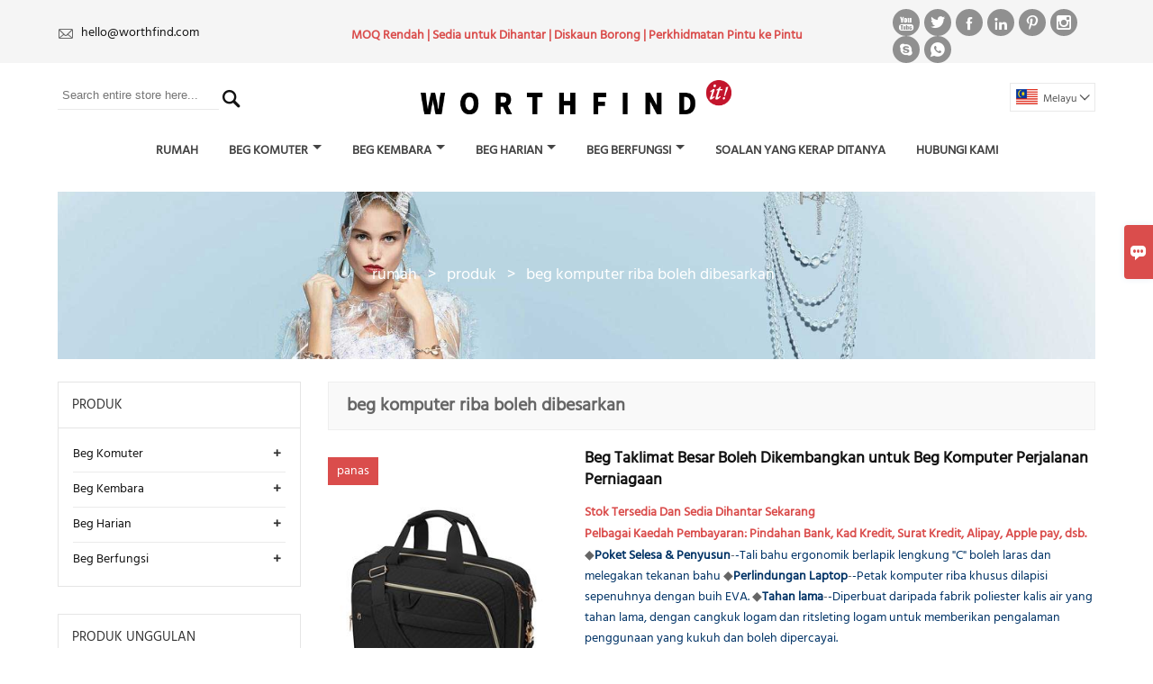

--- FILE ---
content_type: text/html; charset=UTF-8
request_url: http://ms.worthfindbags.com/product-tag/beg+komputer+riba+boleh+dibesarkan
body_size: 9257
content:
<!DOCTYPE html PUBLIC "-//W3C//DTD XHTML 1.0 Transitional//EN" "http://www.w3.org/TR/xhtml1/DTD/xhtml1-transitional.dtd">
<html xmlns="http://www.w3.org/1999/xhtml">
<head>
    <meta http-equiv="Content-Type" content="text/html; charset=utf-8" />
                <title>beg komputer riba boleh dibesarkan,murah beg komputer riba boleh dibesarkan Pembekal</title>
            <meta name="description" content="Supply beg komputer riba boleh dibesarkan Wholesale  Kilang,Sales  harga yang rendah beg komputer riba boleh dibesarkan Pembelian,Membeli beg komputer riba boleh dibesarkan disesuaikan,berkualiti tinggi beg komputer riba boleh dibesarkan  Pengeluar.">
    <meta name="keywords" content="beg komputer riba boleh dibesarkan Harga,beg komputer riba boleh dibesarkan Jenama,beg komputer riba boleh dibesarkan Petikan,beg komputer riba boleh dibesarkan syarikat,Berdiskaun beg komputer riba boleh dibesarkan,beg komputer riba boleh dibesarkan Promosi">
    <meta name="viewport" content="width=device-width, initial-scale=1, minimum-scale=1, user-scalable=no , maximum-scale=1" />
    <meta http-equiv="X-UA-Compatible" content="IE=edge,chrome=1,IE=10">
    <meta content="telephone=no" name="format-detection">
    <!-- Favicon -->
    <link rel="shortcut icon" href="https://img.waimaoniu.net/2605/2605-202304061459572207.png">
    <!--样式图标-->
    <link rel="stylesheet" type="text/css" href="/template/iconfont/iconfont.css"/>
    <link rel="stylesheet" type="text/css" href="/template/nmoban57/css/style-worthfindbags.css"/>
    <script type="text/javascript" src="/template/nmoban57/js/jquery-1.12.3.min.js"></script>

        <!-- Google Analytics -->
    <script async src="https://www.googletagmanager.com/gtag/js?id=UA-183586360-25"></script>
    <script>
        window.dataLayer = window.dataLayer || [];
        function gtag(){dataLayer.push(arguments);}
        gtag('js', new Date());
                gtag('config', 'UA-183586360-25');
            </script>
    <div class="im">
    <label class="im-l" for="select"><i class="iconfont">&#xe697;</i></label>
    <input type="checkbox" id="select">
    <div class="box">
        <ul>
                                        <li>
                    <a href="#inquiry_area">
                        <i class="iconfont img-envelope">&#xe758;</i>
                    </a>
                </li>
                                                            <li>
                        <a href="https://web.whatsapp.com/send?phone=8615211371124"  target="_blank" title="8615211371124" onclick="imstat(this,5,'/im_state')">
                            <i class="iconfont img-whatsapp">&#xe72c;</i>
                        </a>
                    </li>
                                                                                                                                    <li>
                        <a href="skype:live:.cid.400796ec21641447?chat" target="_blank" title="live:.cid.400796ec21641447" onclick="imstat(this,2,'/im_state')">
                            <i class="iconfont img-skype">&#xec02;</i>
                        </a>
                    </li>
                                    </ul>
    </div>
</div></head>
<body class="homepage">
    <div class="main">
        <!-- HEADER START -->
        <header class="header-box">
                <div class="header-top">
                    <div class="header-inner">
                        <div class="header-contact">
                            <ul>
                                <li class="website-mailbox">
                                    <i class="iconfont">&#xe624;</i>
                                    <a href="/contact#inquiry_area"  target="_blank" onclick="imstat(this,3,'/im_state')">hello@worthfind.com </a>
                                </li>
                            </ul>
                        </div>
                        <div class="company-motto">
                         <div class="company-motto-p"><p>MOQ Rendah | Sedia untuk Dihantar | Diskaun Borong | Perkhidmatan Pintu ke Pintu</p></div>
                     </div>
                        <div class="social-link">
    <!-- Facebook、YouTube、Twitter、LinkedIn、Instagram、Pinterest -->
                        <a href="https://www.youtube.com/channel/UCjEnheYVOdPFp9Xwz0QeiOg/videos" class="youTube" target="_blank" rel="nofollow">
                                    <i class="iconfont fa-youTube">
                        &#xe65d;                    </i>
                            </a>
                                <a href="https://twitter.com/Bagsmartbags" class="twitter" target="_blank" rel="nofollow">
                                    <i class="iconfont fa-twitter">
                        &#xe609;                    </i>
                            </a>
                                <a href="https://www.facebook.com/Bagsmart-305565883167485/" class="facebook" target="_blank" rel="nofollow">
                                    <i class="iconfont fa-facebook">
                        &#xe616;                    </i>
                            </a>
                                <a href="https://www.linkedin.com/" class="linkedin" target="_blank" rel="nofollow">
                                    <i class="iconfont fa-linkedin">
                        &#xe615;                    </i>
                            </a>
                                <a href="https://www.pinterest.com/" class="pinterest" target="_blank" rel="nofollow">
                                    <i class="iconfont fa-pinterest">
                        &#xe63a;                    </i>
                            </a>
                                <a href="https://www.instagram.com/bagsmartbags/" class="instagram" target="_blank" rel="nofollow">
                                    <i class="iconfont fa-instagram">
                        &#xe7d3;                    </i>
                            </a>
                <!-- WhatsApp,Skype-->
                                    <a href="skype:live:.cid.400796ec21641447?chat" class="skype" target="_blank" rel="nofollow" onclick="imstat(this,2,'/im_state')">
                <i class="iconfont img-skype">&#xec02;</i>
            </a>
                                    <a href="https://web.whatsapp.com/send?phone=8615211371124" class="whatsapp" target="_blank" rel="nofollow" onclick="imstat(this,5,'/im_state')">
                <i class="iconfont img-whatsapp">&#xe72c;</i>
            </a>
                        </div>                        <div class="clear"></div>
                    </div>
                </div>
                <div class="header-middle">
                    <div class="header-inner">
                        <div class="language">
                            <div class="cur"><e class="ms">Melayu<i class="iconfont">&#xe635;</i></e>
                                <ul class="language-list">
                                                                            <li>
                                            <a href="http://www.worthfindbags.com/product-tag/beg+komputer+riba+boleh+dibesarkan" title="English" class="en" >
                                                English</a>
                                        </li>
                                                                            <li>
                                            <a href="http://es.worthfindbags.com/product-tag/beg+komputer+riba+boleh+dibesarkan" title="Español" class="es" >
                                                Español</a>
                                        </li>
                                                                            <li>
                                            <a href="http://pt.worthfindbags.com/product-tag/beg+komputer+riba+boleh+dibesarkan" title="Português" class="pt" >
                                                Português</a>
                                        </li>
                                                                            <li>
                                            <a href="http://fr.worthfindbags.com/product-tag/beg+komputer+riba+boleh+dibesarkan" title="Français" class="fr" >
                                                Français</a>
                                        </li>
                                                                            <li>
                                            <a href="http://de.worthfindbags.com/product-tag/beg+komputer+riba+boleh+dibesarkan" title="Deutsch" class="de" >
                                                Deutsch</a>
                                        </li>
                                                                            <li>
                                            <a href="http://ru.worthfindbags.com/product-tag/beg+komputer+riba+boleh+dibesarkan" title="Pусский" class="ru" >
                                                Pусский</a>
                                        </li>
                                                                            <li>
                                            <a href="http://ar.worthfindbags.com/product-tag/beg+komputer+riba+boleh+dibesarkan" title="العربية" class="ar" >
                                                العربية</a>
                                        </li>
                                                                            <li>
                                            <a href="http://ja.worthfindbags.com/product-tag/beg+komputer+riba+boleh+dibesarkan" title="日本語" class="ja" >
                                                日本語</a>
                                        </li>
                                                                            <li>
                                            <a href="http://ko.worthfindbags.com/product-tag/beg+komputer+riba+boleh+dibesarkan" title="한국어" class="ko" >
                                                한국어</a>
                                        </li>
                                                                            <li>
                                            <a href="http://it.worthfindbags.com/product-tag/beg+komputer+riba+boleh+dibesarkan" title="Italiano" class="it" >
                                                Italiano</a>
                                        </li>
                                                                            <li>
                                            <a href="http://nl.worthfindbags.com/product-tag/beg+komputer+riba+boleh+dibesarkan" title="Nederlands" class="nl" >
                                                Nederlands</a>
                                        </li>
                                                                            <li>
                                            <a href="http://swe.worthfindbags.com/product-tag/beg+komputer+riba+boleh+dibesarkan" title="svenska" class="swe" >
                                                svenska</a>
                                        </li>
                                                                            <li>
                                            <a href="http://cs.worthfindbags.com/product-tag/beg+komputer+riba+boleh+dibesarkan" title="česky" class="cs" >
                                                česky</a>
                                        </li>
                                                                            <li>
                                            <a href="http://id.worthfindbags.com/product-tag/beg+komputer+riba+boleh+dibesarkan" title="Indonesia" class="id" >
                                                Indonesia</a>
                                        </li>
                                                                            <li>
                                            <a href="http://ms.worthfindbags.com/product-tag/beg+komputer+riba+boleh+dibesarkan" title="Melayu" class="ms" >
                                                Melayu</a>
                                        </li>
                                                                            <li>
                                            <a href="http://vi.worthfindbags.com/product-tag/beg+komputer+riba+boleh+dibesarkan" title="tiếng việt" class="vi" >
                                                tiếng việt</a>
                                        </li>
                                                                            <li>
                                            <a href="http://th.worthfindbags.com/product-tag/beg+komputer+riba+boleh+dibesarkan" title="ภาษาไทย" class="th" >
                                                ภาษาไทย</a>
                                        </li>
                                                                            <li>
                                            <a href="http://tl.worthfindbags.com/product-tag/beg+komputer+riba+boleh+dibesarkan" title="Wikang Tagalog" class="tl" >
                                                Wikang Tagalog</a>
                                        </li>
                                                                            <li>
                                            <a href="http://hi.worthfindbags.com/product-tag/beg+komputer+riba+boleh+dibesarkan" title="हिन्दी" class="hi" >
                                                हिन्दी</a>
                                        </li>
                                                                            <li>
                                            <a href="http://he.worthfindbags.com/product-tag/beg+komputer+riba+boleh+dibesarkan" title="עברית" class="he" >
                                                עברית</a>
                                        </li>
                                                                    </ul>
                            </div>
                        </div>
                        <div class="header-logo">
                            <div class="header-logo-box">
                                <a href="/"><img alt="XIAMEN WORTHFIND IMP. &amp; EXP. CO., LTD." src="https://img.waimaoniu.net/2605/2605-202209230955359564.png"></a>
                            </div>
                        </div>
                        <div class="header-search">
                            <form onsubmit="search(this);return false;">
                                <div class="search-box" >
                                    <input class="input-text" placeholder="Search entire store here..." type="text" id="key" name="keys">
                                    <button class="search-btn"   type="submit"><i class="iconfont">&#xe6c9;</i></button>
                                </div>
                            </form>
                        </div>
                        <script>
                            function search(thatThis) {
                var searchStr=$(thatThis).find('#key').val();
                if (searchStr==''){return false}
                                location.href = '/product-search?key=' + $(thatThis).find('#key').val();
                            }
                        </script>
                        </div>
                        <div id="fixedMenu">
                        <nav class="main-nav" role="navigation">
                            <!-- Mobile menu toggle button (hamburger/x icon) -->
                            <input id="main-menu-state" type="checkbox" />
                            <label class="main-menu-btn" for="main-menu-state">
                                <span class="main-menu-btn-icon"></span> Toggle main menu visibility
                            </label>
                            <!-- Sample menu definition -->
                            <ul id="main-menu" class="sm sm-blue">
                                <li class=""><a href="/">rumah</a></li>
                                                                                                                                                                                                                            <li class="">
                                                <a href="/product-list/commuter-bag">Beg Komuter</a>
                                                                                                    <ul>
                                                                                                                    <li><a href="/product-list/waterproof-security-briefcase">Beg bimbit Keselamatan Kalis Air</a></li>
                                                                                                                    <li><a href="/product-list/waterproof-business-laptop-backpack">Beg Laptop Perniagaan Kalis Air</a></li>
                                                                                                                    <li><a href="/product-list/travel-leather-messenger-bag">Beg Utusan Kulit Perjalanan</a></li>
                                                                                                                    <li><a href="/product-list/vintage-waterproof-tote-bag">Beg Tote Kalis Air Vintaj</a></li>
                                                                                                            </ul>
                                                                                            </li>
                                                                                    <li class="">
                                                <a href="/product-list/travel-bag">Beg Kembara</a>
                                                                                                    <ul>
                                                                                                                    <li><a href="/product-list/luggage">bagasi</a></li>
                                                                                                                    <li><a href="/product-list/large-foldable-toiletry-bag">Beg Peralatan Mandi Boleh Lipat Besar</a></li>
                                                                                                                    <li><a href="/product-list/mini-pink-jewelry-organizer">Penganjur Barang Kemas Mini Pink</a></li>
                                                                                                                    <li><a href="/product-list/small-travel-electronic-organizer">Penganjur Elektronik Perjalanan Kecil</a></li>
                                                                                                                    <li><a href="/product-list/pink-travel-make-up-bag">Beg Solekan Perjalanan Merah Jambu</a></li>
                                                                                                                    <li><a href="/product-list/foldable-sports-duffle-bag">Beg Sandang Sukan Boleh Dilipat</a></li>
                                                                                                                    <li><a href="/product-list/waterproof-travel-packing-cube">Kiub Pembungkusan Perjalanan Kalis Air</a></li>
                                                                                                            </ul>
                                                                                            </li>
                                                                                    <li class="">
                                                <a href="/product-list/daily-bags">Beg Harian</a>
                                                                                                    <ul>
                                                                                                                    <li><a href="/product-list/cute-mini-school-bags">Beg Sekolah Mini Comel</a></li>
                                                                                                                    <li><a href="/product-list/big-crossbody-sling-bag">Beg Sarung Selempang Besar</a></li>
                                                                                                                    <li><a href="/product-list/fashionable-travel-diaper-bag">Beg Lampin Perjalanan Bergaya</a></li>
                                                                                                                    <li><a href="/product-list/vintage-leather-women-hand-bags">Beg Tangan Wanita Kulit Vintaj</a></li>
                                                                                                                    <li><a href="/product-list/smart-waterproof-phone-bag">Beg Telefon Pintar Kalis Air</a></li>
                                                                                                            </ul>
                                                                                            </li>
                                                                                    <li class="">
                                                <a href="/product-list/functional-bag">Beg Berfungsi</a>
                                                                                                    <ul>
                                                                                                                    <li><a href="/product-list/large-reusable-cooler-bag">Beg Penyejuk Boleh Digunakan Semula Besar</a></li>
                                                                                                                    <li><a href="/product-list/stylish-waterproof-camera-backpack">Beg galas kamera kalis air yang bergaya</a></li>
                                                                                                                    <li><a href="/product-list/leather-crossbody-camera-shoulder-bag">Beg Bahu Kamera Crossbody Kulit</a></li>
                                                                                                            </ul>
                                                                                            </li>
                                                                                                                                                                                                                                                                                    <li class=""><a href="/faq">Soalan yang kerap ditanya</a></li>
                                <li class=""><a href="/contact">Hubungi kami</a></li>
                            </ul>
                        </nav>
                    </div>
                </div>
        </header>
        <!-- HEADER END -->
    
<div class="inner-page-main">
    <div class="inner-page-middle">
        <div class="bread-crumb"style="">
            <ul>
                <li><a href="/">rumah</a></li>
                <li> > </li>
                <li><a href="/product">produk</a></li>
                <li> > </li>
                <li class="active">beg komputer riba boleh dibesarkan</li>
            </ul>
        </div>
        <div class="inner-page-content">
            <div class="inner-page-r">
                <section class="product-key">
                    <div class="product-key-box">
                        <!--标签名-->
                        <h1>beg komputer riba boleh dibesarkan</h1>
                    </div>
                </section>
                <section class="product-category">
                    <ul>
                                                    <li>
                                <div class="product-item">
                                                                            <div class="sale-label"><span>panas</span></div>
                                                                        <div class="product-image"><a href="/product/large-expandable-briefcase-for-business-travel-computer-bag"><img src="https://img.waimaoniu.net/2605/2605-202304071656355005_s.jpg" alt="Beg Taklimat Besar Boleh Dikembangkan untuk Beg Komputer Perjalanan Perniagaan"></a></div>
                                    <div class="product-item-text">
                                        <div class="product-item-text-b">
                                            <a href="/product/large-expandable-briefcase-for-business-travel-computer-bag"><h2>Beg Taklimat Besar Boleh Dikembangkan untuk Beg Komputer Perjalanan Perniagaan</h2></a>
                                                                                            <p><strong><span style="color: rgb(218, 77, 76);">Stok Tersedia Dan Sedia Dihantar Sekarang</span></strong>
<p><strong><span style="color: rgb(218, 77, 76);">Pelbagai Kaedah Pembayaran: Pindahan Bank, Kad Kredit, Surat Kredit, Alipay, Apple pay, dsb.</span></strong></p>
◆<strong><span style="color: rgb(0, 51, 102);">Poket Selesa &amp; Penyusun</strong>-<span style="color: rgb(0, 51, 102);">-Tali bahu ergonomik berlapik lengkung "C" boleh laras dan melegakan tekanan bahu</span>
◆<strong><span style="color: rgb(0, 51, 102);">Perlindungan Laptop</strong>-<span style="color: rgb(0, 51, 102);">-Petak komputer riba khusus dilapisi sepenuhnya dengan buih EVA.</span>
◆<strong><span style="color: rgb(0, 51, 102);">Tahan lama</strong>-<span style="color: rgb(0, 51, 102);">-Diperbuat daripada fabrik poliester kalis air yang tahan lama, dengan cangkuk logam dan ritsleting logam untuk memberikan pengalaman penggunaan yang kukuh dan boleh dipercayai.</span></p>
                                                                                        <div class="tag">
                                                                                                                                                            <a href="/product-tag/beg+komputer+riba+boleh+dibesarkan">Beg Komputer Riba Boleh Dibesarkan</a>
                                                                                                                                                                                                                <a href="/product-tag/sarung+komputer+laptop">Sarung Komputer Laptop</a>
                                                                                                                                                                                                                <a href="/product-tag/beg+bimbit+laptop+kulit">Beg bimbit Laptop Kulit</a>
                                                                                                                                                                                                                <a href="/product-tag/beg+komputer+riba+pereka">Beg Komputer Riba Pereka</a>
                                                                                                                                                                                                                                                    </div>
                                            <span>
                                                <a href="/product/large-expandable-briefcase-for-business-travel-computer-bag#inquiry_area" title="Email"><i class="iconfont">&#xe624;</i>Email</a>
                                                <a class="more" href="/product/large-expandable-briefcase-for-business-travel-computer-bag">Butiran</a>
                                            </span>
                                        </div>
                                    </div>
                                </div>
                            </li>
                                                    <li>
                                <div class="product-item">
                                                                        <div class="product-image"><a href="/product/expandable-with-side-zip-tote-bag-pink-ladys-laptop-bag"><img src="https://img.waimaoniu.net/2605/2605-202304071800114088_s.jpg" alt="Boleh Dikembangkan dengan Beg Tote Zip Sisi Beg Komputer Riba Pink Lady"></a></div>
                                    <div class="product-item-text">
                                        <div class="product-item-text-b">
                                            <a href="/product/expandable-with-side-zip-tote-bag-pink-ladys-laptop-bag"><h2>Boleh Dikembangkan dengan Beg Tote Zip Sisi Beg Komputer Riba Pink Lady</h2></a>
                                                                                            <p><strong><span style="color: rgb(218, 77, 76);">Perkhidmatan Pintu ke Pintu: Hantar Barang ke Tempat Anda Terus.</span></strong>
<p><strong><span style="color: rgb(218, 77, 76);">Pelbagai Kaedah Pembayaran: Pindahan Bank, Kad Kredit, Surat Kredit, Alipay, Apple pay, dsb.</span></strong></p>
◆  <strong><span style="color: rgb(0, 51, 102);">Reka Bentuk Boleh Diperkembangkan</span></strong>-<span style="color: rgb(0, 51, 102);">Zip boleh laras untuk membesarkan kapasiti, membolehkan anda meningkatkan saiz beg untuk penyimpanan tambahan dengan mudah.</span>
◆  <strong><span style="color: rgb(0, 51, 102);">Pelbagai Pilihan Membawa</span></strong>-<span style="color: rgb(0, 51, 102);">Beg tote merah jambu boleh digunakan dalam kehidupan seharian sebagai beg komuter atau beg komputer riba dengan petak komputer riba.</span>
◆  <strong><span style="color: rgb(0, 51, 102);">Reka Bentuk Petak</span></strong>-<span style="color: rgb(0, 51, 102);">1 poket terbuka dengan petak komputer riba &amp; 1 poket zip depan</span></p>
                                                                                        <div class="tag">
                                                                                                                                                            <a href="/product-tag/beg+komputer+riba+boleh+dibesarkan">Beg Komputer Riba Boleh Dibesarkan</a>
                                                                                                                                                                                                                <a href="/product-tag/beg+tote+boleh+dibesarkan">Beg Tote Boleh Dibesarkan</a>
                                                                                                                                                                                                                <a href="/product-tag/beg+laptop+wanita">Beg Laptop Wanita</a>
                                                                                                                                                                                                                <a href="/product-tag/beg+tote+merah+jambu">Beg Tote Merah Jambu</a>
                                                                                                                                                                                                                                                    </div>
                                            <span>
                                                <a href="/product/expandable-with-side-zip-tote-bag-pink-ladys-laptop-bag#inquiry_area" title="Email"><i class="iconfont">&#xe624;</i>Email</a>
                                                <a class="more" href="/product/expandable-with-side-zip-tote-bag-pink-ladys-laptop-bag">Butiran</a>
                                            </span>
                                        </div>
                                    </div>
                                </div>
                            </li>
                                            </ul>
                </section>
                <div class="pagination-bar">
                    <ul>
                                            </ul>
                </div>
                <style>
    .error {  color: red;  }
    /*邮件锚点*/
    .mail-anchor{ width: 100%; position:relative;}
    .mail-anchor #inquiry_area{ position: absolute; top:-120px;}
    .inner-message-row .item button.submitting{ padding-left: 50px;background-image: url(/template/images/loading2.gif);
        background-repeat: no-repeat;    background-position: 10px center; background-color: #fff;
        color: #999; border: 1px solid #ccc;cursor: not-allowed!important;}
    .inner-message-row .item button.submitting:active{ background-color: #fff;  color: #999;  border: 1px solid #ccc;}
</style>
<div class="mail-anchor">
    <div id="inquiry_area"></div>
</div>
<div class="inner-message" style="background-color: #f6f6f6;padding: 20px;">
    <div class="th" style="margin-bottom: 16px;">Dapatkan harga terkini? Kami akan bertindak balas secepat mungkin (dalam masa 12 jam)</div>
    <div class="inner-message-row msg_bl">
        <form class="form_che" method="post" id="messageform1" name="messageform1">
            <!--普通跳转<form class="form_check" method="post" id="messageform1" name="messageform1">-->
            <input type="hidden" id="pid" name="pid" value="0"/>
                <input type="hidden" name="fromurl" value="">
                <script>
                    $(function(){
                        $('input[name="fromurl"]').val(window.location.href);
                    })
                </script>
            <!--<div class="item">
                <label for="subject"></label>
                <div class="inner-message-box">
                    <input type="text" class="input-lg form-full" value="" placeholder="*" name="subject" id="subject" required="true">
                </div>
            </div>-->
            <div class="item item-half" style="margin-bottom: 12px;">
                <div class="inner-message-half" style="background:#fff;">
                    <input type="text" class="input-lg form-full" value="" placeholder="Apa nama awak?" name="name" id="name">
                </div>
            </div>
            <div class="item item-half" style="margin-bottom: 12px;">
                <label for="phone"></label>
                <div class="inner-message-box" style="background:#fff;">
                    <input type="text" class="input-lg form-full" value="" placeholder="Nombor hubungan terbaik:" name="phone" id="phone" >
                </div>
            </div>
            <div class="item" style="margin-bottom: 12px;">
                <!--邮件出错提示语-->
                <label for="email"></label>
                <div class="inner-message-box" style="background:#fff;">
                    <input type="text" class="input-lg form-full" value="" placeholder="*E-mel hubungan terbaik anda:" id="email" name="email" required="true">
                </div>
            </div>
            <div class="item" style="margin-bottom: 12px;">
                <div class="inner-message-box" style="background:#fff;">
                    <input type="text" class="input-lg form-full" value="" placeholder="Nama syarikat anda:" name="company" id="company">
                </div>
            </div>
            <div class="item" style="margin-bottom: 12px;">
                <div class="inner-message-box" style="background:#fff;">
                    <label for="message"></label>
                    <textarea placeholder="*Apa yang anda ingin tanyakan?" name="message" id="message" class="form-full" required="true"></textarea>
                </div>
            </div>
            <div class="item" style="margin-bottom: 12px;">
                <button class="btn-text t_submit" id="submit" style="display: inline-block">Menyerahkan</button>
                <div style="display: inline-block; margin-left: 40px;">
                    <input type="checkbox" name="category" value="1" style="width: auto; height: auto;" /><a href="/privacypolicy" target="_blank"><p style="text-decoration: underline;color: #999; display: inline-block;">Dasar privasi</p></a>
                    <script>document.getElementsByName("category")[0].checked="checked";</script>
                </div>
            </div>
        </form>
    </div>
</div>            </div>
            <!--inner-page-l-->
            
<div class="inner-page-l">
    <div class="sidebar-block">
        <div class="sidebar-block-but"><span>lebih banyak produk</span><button type="button"><i class="iconfont"></i></button></div>
                        <div class="sidebar-box">
            <div class="sidebar-title">
                <span>produk</span>
            </div>
            <div class="sidebar-contant sidebar-product">
                                    <dl>
                        <dt><a href="/product-list/commuter-bag" title="Beg Komuter"><i></i>Beg Komuter</a></dt>
                                                                                    <dd><a href="/product-list/waterproof-security-briefcase">Beg bimbit Keselamatan Kalis Air</a></dd>
                                                            <dd><a href="/product-list/waterproof-business-laptop-backpack">Beg Laptop Perniagaan Kalis Air</a></dd>
                                                            <dd><a href="/product-list/travel-leather-messenger-bag">Beg Utusan Kulit Perjalanan</a></dd>
                                                            <dd><a href="/product-list/vintage-waterproof-tote-bag">Beg Tote Kalis Air Vintaj</a></dd>
                                                                        </dl>
                                    <dl>
                        <dt><a href="/product-list/travel-bag" title="Beg Kembara"><i></i>Beg Kembara</a></dt>
                                                                                    <dd><a href="/product-list/luggage">bagasi</a></dd>
                                                            <dd><a href="/product-list/large-foldable-toiletry-bag">Beg Peralatan Mandi Boleh Lipat Besar</a></dd>
                                                            <dd><a href="/product-list/mini-pink-jewelry-organizer">Penganjur Barang Kemas Mini Pink</a></dd>
                                                            <dd><a href="/product-list/small-travel-electronic-organizer">Penganjur Elektronik Perjalanan Kecil</a></dd>
                                                            <dd><a href="/product-list/pink-travel-make-up-bag">Beg Solekan Perjalanan Merah Jambu</a></dd>
                                                            <dd><a href="/product-list/foldable-sports-duffle-bag">Beg Sandang Sukan Boleh Dilipat</a></dd>
                                                            <dd><a href="/product-list/waterproof-travel-packing-cube">Kiub Pembungkusan Perjalanan Kalis Air</a></dd>
                                                                        </dl>
                                    <dl>
                        <dt><a href="/product-list/daily-bags" title="Beg Harian"><i></i>Beg Harian</a></dt>
                                                                                    <dd><a href="/product-list/cute-mini-school-bags">Beg Sekolah Mini Comel</a></dd>
                                                            <dd><a href="/product-list/big-crossbody-sling-bag">Beg Sarung Selempang Besar</a></dd>
                                                            <dd><a href="/product-list/fashionable-travel-diaper-bag">Beg Lampin Perjalanan Bergaya</a></dd>
                                                            <dd><a href="/product-list/vintage-leather-women-hand-bags">Beg Tangan Wanita Kulit Vintaj</a></dd>
                                                            <dd><a href="/product-list/smart-waterproof-phone-bag">Beg Telefon Pintar Kalis Air</a></dd>
                                                                        </dl>
                                    <dl>
                        <dt><a href="/product-list/functional-bag" title="Beg Berfungsi"><i></i>Beg Berfungsi</a></dt>
                                                                                    <dd><a href="/product-list/large-reusable-cooler-bag">Beg Penyejuk Boleh Digunakan Semula Besar</a></dd>
                                                            <dd><a href="/product-list/stylish-waterproof-camera-backpack">Beg galas kamera kalis air yang bergaya</a></dd>
                                                            <dd><a href="/product-list/leather-crossbody-camera-shoulder-bag">Beg Bahu Kamera Crossbody Kulit</a></dd>
                                                                        </dl>
                            </div>
        </div>
        <div class="sidebar-box sidebar-featured">
            <div class="sidebar-title">
                <span>Produk Unggulan</span>
            </div>
            <div class="sidebar-contant">
                <ul>
                                            <li>
                            <div class="item">
                                <div class="pro-media"><a href="/product/laptop-case-computer-bag-briefcase-work-business-travel"><img alt="Sarung Laptop Beg Komputer Beg Taklimat Kerja Perniagaan Perjalanan" src="https://img.waimaoniu.net/2605/2605-202210201713525691_s.jpg"></a></div>
                                <div class="pro-detail-info">
                                    <div class="th"><a href="/product/laptop-case-computer-bag-briefcase-work-business-travel">Sarung Laptop Beg Komputer Beg Taklimat Kerja Perniagaan Perjalanan</a></div>
                                    <span><a class="btn" href="/product/laptop-case-computer-bag-briefcase-work-business-travel">lebih lagi</a></span>
                                </div>
                            </div>
                        </li>
                                            <li>
                            <div class="item">
                                <div class="pro-media"><a href="/product/travel-electronics-accessories-organizer-bag"><img alt="Bagsmart Travel Electronics Accessories Organizer Bag" src="https://img.waimaoniu.net/2605/2605-202304061346462521_s.png"></a></div>
                                <div class="pro-detail-info">
                                    <div class="th"><a href="/product/travel-electronics-accessories-organizer-bag">Bagsmart Travel Electronics Accessories Organizer Bag</a></div>
                                    <span><a class="btn" href="/product/travel-electronics-accessories-organizer-bag">lebih lagi</a></span>
                                </div>
                            </div>
                        </li>
                                            <li>
                            <div class="item">
                                <div class="pro-media"><a href="/product/large-electronics-cable-organizer-bag"><img alt="Penganjur Beg Elektronik Perjalanan Kes Penganjur Elektronik Dua Lapisan" src="https://img.waimaoniu.net/2605/2605-202304091232045125_s.jpg"></a></div>
                                <div class="pro-detail-info">
                                    <div class="th"><a href="/product/large-electronics-cable-organizer-bag">Penganjur Beg Elektronik Perjalanan Kes Penganjur Elektronik Dua Lapisan</a></div>
                                    <span><a class="btn" href="/product/large-electronics-cable-organizer-bag">lebih lagi</a></span>
                                </div>
                            </div>
                        </li>
                                            <li>
                            <div class="item">
                                <div class="pro-media"><a href="/product/travel-leather-zip-jewelry-case-large-for-necklaces"><img alt="Sarung Barang Kemas Berzip Merah Muda Kulit Perjalanan Besar Untuk Wanita" src="https://img.waimaoniu.net/2605/2605-202110271824060454_s.jpg"></a></div>
                                <div class="pro-detail-info">
                                    <div class="th"><a href="/product/travel-leather-zip-jewelry-case-large-for-necklaces">Sarung Barang Kemas Berzip Merah Muda Kulit Perjalanan Besar Untuk Wanita</a></div>
                                    <span><a class="btn" href="/product/travel-leather-zip-jewelry-case-large-for-necklaces">lebih lagi</a></span>
                                </div>
                            </div>
                        </li>
                                    </ul>
            </div>
        </div>
                <div class="sidebar-box sidebar-contact">
            <div class="sidebar-title">
                <span>Hubungi cara</span>
            </div>
            <div class="sidebar-contant">
                                    <div class="mb-20">
                        <div class="inner-title"><i class="iconfont">&#xe624;</i>Email : </div><ul>
                            <li><a href="/contact#inquiry_area">hello@worthfind.com</a></li>                        </ul>
                    </div>
                                                <!--二维码-->
                            </div>
        </div>
    </div>
</div>
<script type="text/javascript" src="/template/nmoban57/js/sidebar-product.js"></script>
<script type="text/javascript">
    $(function () {
        initSidebarClicker('span', '+', '-')
    })
</script>        </div>
    </div>
</div>        <!--FOOTER -->
    <footer class="footer-middle">
        <div class="footer-content">
            <div class="footer-content-but"><span>lebih banyak perkhidmatan</span><button type="button"><i class="iconfont"></i></button></div>
            <div class="footer-main">
                <div class="item key-words">
                    <div class="footer-static-block">
                        <div class="th"><span>maklumat</span></div>
                        <ul class="footer-block-contant">
                            <li><a href="/delivery">Menyampaikan</a></li>
                            <li><a href="/team-service">Perkhidmatan pasukan</a></li>
                            <li><a href="/faq">Soalan yang kerap ditanya</a></li>
                            <li><a href="/news">Berita</a></li>
                            <li><a href="/cert">sertifikasi</a></li>
                            <li><a href="/sitemap">Peta situs</a></li>
                        </ul>
                    </div>
                </div>
                                    <div class="item key-words">
                        <div class="footer-static-block">
                            <div class="th"><span>Tentang kita</span></div>
                            <ul class="footer-block-contant">
                                                                    <li><a href="/aboutus">Maklumat Syarikat</a></li>
                                                                    <li><a href="/company-style">Gaya Syarikat</a></li>
                                                            </ul>
                        </div>
                    </div>
                                                    <div class="item key-words">
                        <div class="footer-static-block">
                            <div class="th"><span>Pautan</span></div>
                            <ul class="footer-block-contant">
                                                                    <li><a href="/product-list/fashionable-travel-diaper-bag">Beg Lampin Perjalanan Bergaya</a></li>
                                                                    <li><a href="/product-list/small-travel-electronic-organizer">Penganjur Elektronik Perjalanan Kecil</a></li>
                                                                    <li><a href="/product-list/waterproof-travel-packing-cube">Kiub Pembungkusan Perjalanan Kalis Air</a></li>
                                                                    <li><a href="/product-list/stylish-waterproof-camera-backpack">Beg galas kamera kalis air yang bergaya</a></li>
                                                                    <li><a href="/product-list/cute-mini-school-bags">Beg Sekolah Mini Comel</a></li>
                                                                    <li><a href="/product-list/foldable-sports-duffle-bag">Beg Sandang Sukan Boleh Dilipat</a></li>
                                                            </ul>
                        </div>
                    </div>
                                <div class="item footer-contactus">
                    <div class="footer-static-block">
                        <div class="th"><a href="/contact">Kontak</a></div>
                        <ul class="footer-block-contant">
                            <li><label><i class="iconfont">&#xe60b;</i></label><a href="/contact#inquiry_area">Bilik 1002, Tingkat 10, Menara A, pusat Yuexiang, jalan No.6 Songyue, Daerah Siming, Xiamen 361000 China.</a></li>
                            <li><label><i class="iconfont">&#xe651;</i></label><a href="/contact#inquiry_area">hello@worthfind.com</a> </li>
                        </ul>
                    </div>
                </div>
            </div>
        </div>
        <div class="footer-secondary">
            <div class="footer-secondary-box">
                <p>Hak Cipta Oleh © Bagsmartbags Hak Cipta Terpelihara. E-mel: hello@worthfind.com</p>
            </div>
        </div>
    </footer>
        <!-- END FOOTER -->
    </div>
    <script type="text/javascript" src="/assets/plugins/jquery-validate/jquery.validate.min.js"></script>
<script src="/assets/plugins/fancybox3/jquery.fancybox.min.js"></script>
<!--
    <script type="text/javascript"
            src="/assets/plugins/jquery-validate/localization/messages_.js"></script>
--><script type="text/javascript" src="/assets/js/common_functions.js"></script>
<script type="text/javascript" src="/assets/js/custom_functions.js?t=10"></script>
<script type="text/javascript">
    $(function(){
        initSideFloatingMenu(true)
    })
</script>
    <script type="text/javascript" src='https://estat10.waimaoniu.com/js.php?id=2605'></script>

<div class="scroll" id="scroll" style="display:none;right: 90px;bottom: 5px;">
    <i class="iconfont">&#xe637;</i>
</div>
<script type="text/javascript">
    $(function () {
        showScroll();
        function showScroll() {
            $(window).scroll(function () {
                var scrollValue = $(window).scrollTop();
                scrollValue > 100 ? $('div[class=scroll]').fadeIn() : $('div[class=scroll]').fadeOut();
            });
            $('#scroll').click(function () {
                $("html,body").animate({scrollTop: 0}, 200);
            });
        }
    })
</script></body>
<!--菜单栏js-->
<!-- SmartMenus jQuery plugin -->
<script type="text/javascript" src="/template/nmoban57/js/jquery.smartmenus.js"></script>
<!-- SmartMenus jQuery init -->
<script type="text/javascript">
    // SmartMenus init
    $(function() {
        $('#main-menu').smartmenus({
            subMenusSubOffsetX: 1,
            subMenusSubOffsetY: -8
        });
    });

    // SmartMenus mobile menu toggle button
    $(function() {
        var $mainMenuState = $('#main-menu-state');
        if ($mainMenuState.length) {
            // animate mobile menu
            $mainMenuState.change(function(e) {
                var $menu = $('#main-menu');
                if (this.checked) {
                    $menu.hide().slideDown(250, function() { $menu.css('display', ''); });
                } else {
                    $menu.show().slideUp(250, function() { $menu.css('display', ''); });
                }
            });
            // hide mobile menu beforeunload
            $(window).bind('beforeunload unload', function() {
                if ($mainMenuState[0].checked) {
                    $mainMenuState[0].click();
                }
            });
        }
    });
</script>
<!--导航栏置顶固定-->
<script>
    $(function() {
        var ie6 = document.all;
        var dv = $('#fixedMenu'),
            st;
        dv.attr('otop', dv.offset().top); //存储原来的距离顶部的距离
        $(window).scroll(function() {
            st = Math.max(document.body.scrollTop || document.documentElement.scrollTop);
            if (st > parseInt(dv.attr('otop'))) {
                if (ie6) { //IE6不支持fixed属性，所以只能靠设置position为absolute和top实现此效果
                    dv.css({
                        position: 'absolute',
                        top: st
                    });
                } else if (dv.css('position') != 'fixed') dv.css({
                    'position': 'fixed',
                    top: 0
                });
                dv.addClass("top-fixed")
            } else if (dv.css('position') != 'static'){
                dv.css({
                    'position': 'static'
                });
                dv.removeClass("top-fixed")
            }
        });
    });
</script>
<!-- 图片懒加载js -->
<script>
    var imgs = document.querySelectorAll('img');
    //offsetTop是元素与offsetParent的距离，循环获取直到页面顶部
    function getTop(e) {
        var T = e.offsetTop;
        while(e = e.offsetParent) {
            T += e.offsetTop;
        }
        return T;
    }
    function lazyLoad(imgs) {
        var H = document.documentElement.clientHeight;//获取可视区域高度
        var S = document.documentElement.scrollTop || document.body.scrollTop;

        for (var i = 0; i < imgs.length; i++) {
            if (H + S > getTop(imgs[i])) {
                if (imgs[i].getAttribute('data-src') && imgs[i].getAttribute('data-src').length > 0)
                    imgs[i].src = imgs[i].getAttribute('data-src');
            }
        }
    }
    window.onscroll = function () { //onscroll()在滚动条滚动的时候触发
        lazyLoad(imgs);
    }
    setTimeout(function(){ lazyLoad(imgs)}, 300);
</script>
<script>
    //手机端底部折叠
    $('.sidebar-block-but').on("click",function(){
        $(".sidebar-box").toggleClass("expand");
        $(this).toggleClass("expand");
    })
    $('.footer-content-but').on("click",function(){
        $(".footer-main").toggleClass("expand");
        $(this).toggleClass("expand");
    })
</script>
</html>

--- FILE ---
content_type: text/css
request_url: http://ms.worthfindbags.com/template/nmoban57/css/style-worthfindbags.css
body_size: 19701
content:
@charset "utf-8";/*整体布局样式*/html,body {font-family:Hind,Arial,Helvetica,sans-serif;background:white;text-align:left;color:#666}
* {margin:0;padding:0;}
html,body,div,span,applet,object,iframe,h1,h2,h3,h4,h5,h6,p,blockquote,pre,a,abbr,acronym,address,big,cite,code,del,dfn,em,img,ins,kbd,q,s,samp,small,strike,strong,sub,sup,tt,var,b,u,i,center,dl,dt,dd,ol,ul,li,fieldset,form,label,legend,table,caption,tbody,tfoot,thead,tr,th,td,article,aside,canvas,details,embed,figure,figcaption,footer,header,hgroup,menu,nav,output,ruby,section,summary,time,mark,audio,video {margin:0;padding:0;border:0;}
ul,li,ol {list-style:none outside}
a {text-decoration:none;color:#121212;}
img {border:none;}
input,button,select,textarea {outline:none;}
input,textarea {background:none}
*,::after,::before {-webkit-box-sizing:inherit;box-sizing:inherit;}
article,aside,footer,header,nav,section {display:block;}
/*清除苹果按钮格式*/input[type="text"],input[type="button"],input[type="submit"],input[type="reset"] {-webkit-appearance:none;border-radius:0;}
@font-face {font-family:"Hind";src:url('fox.woff.ttf'),url('fox.woff.eot');/* IE9+ */}
/*整体布局样式结束*/.main {}
/*网页头部开始*/header {position:relative;z-index:3;}
.header-box {width:100%;background-color:#fff;/*padding-bottom:15px;*/}
.header-top {align-items:center;padding-top:10px;background-color:#f5f5f5;}
.header-inner {width:90%;margin:auto;max-width:1470px;position:relative;}
/*清除浮动*/.clear {clear:both}
/*顶部联系方式*/.header-contact {/*float:left;*/ width:20%;display: table-cell;vertical-align: middle;}
.header-contact ul {overflow:hidden;}
.header-contact ul li {display:inline-block;vertical-align:top;font-size:14px;font-weight:500;margin:0 12px 4px 0;line-height:30px;}
.header-contact ul li a {display:inline-block;vertical-align:middle;}
.header-contact ul li a:hover {color:#da4d4c;}
.header-contact ul li i {display:inline-block;margin-right:5px;vertical-align:middle;}
.header-contact ul li.website-mailbox i {font-size:18px;margin-top:-2px;}
.header-contact ul li.website-phone i {font-size:14px;font-weight:bold;}
@media screen and (max-width:768px){
.header-contact{ float:left; width:100%;}	
}
/*顶部社交*/.header-inner .social-link {/*float:right;*/margin-bottom:10px; width:20%; display:table-cell;}
.header-inner .social-link a {color:#fff;margin-left:5px;float:left;display:inline-block;background-color:#909090;width:30px;height:30px;line-height:30px;text-align:center;border-radius:50%;}
.header-inner .social-link a:hover {background-color:#da4d4c;color:#fff;}
/*语言选择开始*/.language {float:right;margin:14px 0;}
.language .cur {cursor:pointer;position:relative;padding:6px 5px 4px 6px;background-color:#fff;border:1px solid #e9e9e9;}
.language .cur e {color:#555;font-size:12px;line-height:20px;background-image:url(../images/lang/flag.png);background-repeat:no-repeat;padding-left:30px;height:20px;display:block;}
.language .cur e i {font-weight:bold;font-size:12px;margin-left:3px;}
.language .cur:hover e {color:#ff3b23;}
.language ul.language-list {max-height:400px;overflow:auto;position:absolute;z-index:2;top:30px;right:0;list-style-type:none;background-color:#fff;font-size:12px;height:0;transition:all 0.4s ease-in-out;-webkit-transition:all 0.4s ease-in-out;-moz-transition:all 0.4s ease-in-out;-o-transition:all 0.4s ease-in-out;opacity:0;}
.language .cur:hover .language-list {opacity:1;height:auto;padding:2px 5px;-webkit-box-shadow:0 0 5px #ccc;-moz-box-shadow:0 0 5px #ccc;box-shadow:0 0 5px #ccc;}
.language ul.language-list li {padding:4px 4px 2px 4px;overflow:hidden;border-bottom:1px solid #ececec;margin:3px 0 2px 0;}
.language ul.language-list li a {color:#1b1b1b;font-size:12px;line-height:20px;background-image:url(../images/lang/flag.png);background-repeat:no-repeat;background-position:0 0;padding:0 0 0 30px;float:left;width:100%;white-space:nowrap;}
.language ul.language-list li:hover {background-color:#232f3e;}
.language ul.language-list li:hover a {color:#fff;}
.language e.cn,.language ul.language-list li a.cn {background-position:0 0;}
.language e.en,.language ul.language-list li a.en {background-position:0 -22px;}
.language e.es,.language ul.language-list li a.es {background-position:0 -44px;}
.language e.nl,.language ul.language-list li a.nl {background-position:0 -66px;}
.language e.ar,.language ul.language-list li a.ar {background-position:0 -88px;}
.language e.ru,.language ul.language-list li a.ru {background-position:0 -110px;}
.language e.de,.language ul.language-list li a.de {background-position:0 -132px;}
.language e.ja,.language ul.language-list li a.ja {background-position:0 -154px;}
.language e.pt,.language ul.language-list li a.pt {background-position:0 -176px;}
.language e.fr,.language ul.language-list li a.fr {background-position:0 -198px;}
.language e.it,.language ul.language-list li a.it {background-position:0 -220px;}
.language e.ko,.language ul.language-list li a.ko {background-position:0 -242px;}
.language e.th,.language ul.language-list li a.th {background-position:0 -264px;}
.language e.el,.language ul.language-list li a.el {background-position:0 -286px;}
.language e.pl,.language ul.language-list li a.pl {background-position:0 -308px;}
.language e.bul,.language ul.language-list li a.bul {background-position:0 -330px;}
.language e.est,.language ul.language-list li a.est {background-position:0 -352px;}
.language e.dan,.language ul.language-list li a.dan {background-position:0 -374px;}
.language e.fin,.language ul.language-list li a.fin {background-position:0 -396px;}
.language e.cs,.language ul.language-list li a.cs {background-position:0 -418px;}
.language e.rom,.language ul.language-list li a.rom {background-position:0 -440px;}
.language e.slo,.language ul.language-list li a.slo {background-position:0 -462px;}
.language e.swe,.language ul.language-list li a.swe {background-position:0 -484px;}
.language e.hu,.language ul.language-list li a.hu {background-position:0 -506px;}
.language e.hi,.language ul.language-list li a.hi {background-position:0 -528px;}
.language e.tr,.language ul.language-list li a.tr {background-position:0 -550px;}
.language e.vi,.language ul.language-list li a.vi {background-position:0 -572px;}
.language e.fa,.language ul.language-list li a.fa {background-position:0 -594px;}
.language e.he,.language ul.language-list li a.he {background-position:0 -616px;}
.language e.sk,.language ul.language-list li a.sk {background-position:0 -638px;}
.language e.id,.language ul.language-list li a.id {background-position:0 -660px;}
.language e.lt,.language ul.language-list li a.lt {background-position:0 -682px;}
.language e.lv,.language ul.language-list li a.lv {background-position:0 -704px;}
.language e.ms,.language ul.language-list li a.ms {background-position:0 -726px;}
.language e.no,.language ul.language-list li a.no {background-position:0 -748px;}
.language e.uk,.language ul.language-list li a.uk {background-position:0 -770px;}
.language e.ur,.language ul.language-list li a.ur {background-position:0 -792px;}
.language e.hr,.language ul.language-list li a.hr {background-position:0 -814px;}
.language e.tw,.language ul.language-list li a.tw {background-position:0 0;}
.language e.bn,.language ul.language-list li a.bn {background-position:0 -836px;}
.language e.te,.language ul.language-list li a.te {background-position:0 -859px;}
.language e.ta,.language ul.language-list li a.ta {background-position:0 -880px;}
.language e.sr,.language ul.language-list li a.sr {background-position:0 -902px;}
.language e.tl,.language ul.language-list li a.tl {background-position:0 -857px;}
.language e.is,.language ul.language-list li a.is {background-position:0 -946px;}
.language e.ca,.language ul.language-list li a.ca {background-position:0 -968px;}
/*语言选择结束*//*导航栏*/.sm {box-sizing:border-box;position:relative;z-index:1;-webkit-tap-highlight-color:rgba(0,0,0,0)}
.sm,.sm ul,.sm li {list-style:none;margin:0;padding:0;line-height:normal;direction:ltr;text-align:left}
.sm-rtl,.sm-rtl ul,.sm-rtl li {direction:rtl;text-align:right}
.sm>li>h1,.sm>li>h2,.sm>li>h3,.sm>li>h4,.sm>li>h5,.sm>li>h6 {margin:0;padding:0}
.sm ul {display:none}
.sm li,.sm a {position:relative}
.sm a {display:block}
.sm a.disabled {cursor:default}
.sm::after {content:"";display:block;height:0;font:0/0 serif;clear:both;overflow:hidden}
.sm *,.sm *::before,.sm *::after {box-sizing:inherit}
.main-nav {background-color:#da4d4c}
.main-nav:after {clear:both;content:"\00a0";display:block;height:0;font:0/0 serif;overflow:hidden}
.nav-brand {float:left;margin:0}
.nav-brand a {display:block;padding:10px 10px 10px 20px;color:#fff;font-size:22px;font-weight:normal;line-height:29px;text-decoration:none}
#main-menu {clear:both;-webkit-box-shadow:none;-moz-box-shadow:none;box-shadow:none}
#main-menu:before {content:'';display:block;height:1px;overflow:hidden;background:#fff}
@media(min-width:768px) {#main-menu:before {display:none}
}
.main-menu-btn {float:left;margin:10px;position:relative;display:inline-block;width:29px;height:29px;text-indent:29px;white-space:nowrap;overflow:hidden;cursor:pointer;-webkit-tap-highlight-color:rgba(0,0,0,0)}
.main-menu-btn-icon,.main-menu-btn-icon:before,.main-menu-btn-icon:after {position:absolute;top:50%;left:2px;height:2px;width:24px;background:#fff;-webkit-transition:all .25s;transition:all .25s}
.main-menu-btn-icon:before {content:'';top:-7px;left:0}
.main-menu-btn-icon:after {content:'';top:7px;left:0}
#main-menu-state:checked ~ .main-menu-btn .main-menu-btn-icon {height:0;background:transparent}
#main-menu-state:checked ~ .main-menu-btn .main-menu-btn-icon:before {top:0;-webkit-transform:rotate(-45deg);transform:rotate(-45deg)}
#main-menu-state:checked ~ .main-menu-btn .main-menu-btn-icon:after {top:0;-webkit-transform:rotate(45deg);transform:rotate(45deg)}
#main-menu-state {position:absolute;width:1px;height:1px;margin:-1px;border:0;padding:0;overflow:hidden;clip:rect(1px,1px,1px,1px)}
#main-menu-state:not(:checked) ~ #main-menu {display:none}
#main-menu-state:checked ~ #main-menu {display:block}
@media(min-width:768px) {.main-menu-btn {position:absolute;top:-99999px}
#main-menu-state:not(:checked) ~ #main-menu {overflow:inherit;display:block;width:90%;max-width:1260px;margin:0 auto;border-bottom:0;text-align:center}
}
.demo-text {margin:3em 22px}
.demo-text p {margin-bottom:1em}
.demo-text a {color:#999}
.sm-blue {max-height:400px;background:transparent;overflow:auto;background-color:#da4d4c}
.sm-blue li a {padding:10px}
.sm-blue a,.sm-blue a:hover,.sm-blue a:focus,.sm-blue a:active {color:#fff;font-size:14px;line-height:23px;font-weight:bold;text-decoration:none}
.sm-blue a.disabled {color:#a1d1e8}
.sm-blue a .sub-arrow {position:absolute;top:50%;margin-top:-17px;left:auto;right:4px;width:34px;height:34px;overflow:hidden;font:bold 16px/34px monospace!important;text-align:center;text-shadow:none;background:rgba(0,0,0,0.1);border-radius:4px}
.sm-blue a .sub-arrow::before {content:'+'}
.sm-blue a.highlighted .sub-arrow::before {content:'-'}
.sm-blue>li:last-child>a.highlighted,.sm-blue>li:last-child>*:not(ul) a.highlighted,.sm-blue>li:last-child>ul>li:last-child>a.highlighted,.sm-blue>li:last-child>ul>li:last-child>*:not(ul) a.highlighted,.sm-blue>li:last-child>ul>li:last-child>ul>li:last-child>a.highlighted,.sm-blue>li:last-child>ul>li:last-child>ul>li:last-child>*:not(ul) a.highlighted,.sm-blue>li:last-child>ul>li:last-child>ul>li:last-child>ul>li:last-child>a.highlighted,.sm-blue>li:last-child>ul>li:last-child>ul>li:last-child>ul>li:last-child>*:not(ul) a.highlighted,.sm-blue>li:last-child>ul>li:last-child>ul>li:last-child>ul>li:last-child>ul>li:last-child>a.highlighted,.sm-blue>li:last-child>ul>li:last-child>ul>li:last-child>ul>li:last-child>ul>li:last-child>*:not(ul) a.highlighted {border-radius:0}
.sm-blue ul {background:#fff}
.sm-blue ul ul {background:rgba(102,102,102,0.1)}
.sm-blue ul a,.sm-blue ul a:hover,.sm-blue ul a:focus,.sm-blue ul a:active {background:transparent;color:#2b82ac;font-size:14px;text-shadow:none;font-weight:normal;border-left:8px solid transparent}
.sm-blue ul a.current {background:#006892;background-image:linear-gradient(to bottom,#006188,#006f9c);color:#fff}
.sm-blue ul a.disabled {color:#b3b3b3}
.sm-blue ul ul a,.sm-blue ul ul a:hover,.sm-blue ul ul a:focus,.sm-blue ul ul a:active {border-left:16px solid transparent}
.sm-blue ul ul ul a,.sm-blue ul ul ul a:hover,.sm-blue ul ul ul a:focus,.sm-blue ul ul ul a:active {border-left:24px solid transparent}
.sm-blue ul ul ul ul a,.sm-blue ul ul ul ul a:hover,.sm-blue ul ul ul ul a:focus,.sm-blue ul ul ul ul a:active {border-left:32px solid transparent}
.sm-blue ul ul ul ul ul a,.sm-blue ul ul ul ul ul a:hover,.sm-blue ul ul ul ul ul a:focus,.sm-blue ul ul ul ul ul a:active {border-left:40px solid transparent}
.sm-blue ul li {border-top:1px solid rgba(0,0,0,0.05)}
.sm-blue ul li:first-child {border-top:0}
@media(min-width:768px) {.main-nav {background-color:#fff}
.sm-blue ul {top:44px;position:absolute}
.sm-blue>li {display:inline-block;padding:10px 15px;text-align:center;position:relative}
.sm-blue>li>a {display:table-cell;vertical-align:middle;padding:0;text-transform:uppercase}
.sm-blue.sm-rtl li {float:right}
.sm-blue ul li,.sm-blue.sm-rtl ul li,.sm-blue.sm-vertical li {float:none}
.sm-blue ul a,.sm-blue.sm-vertical a {white-space:normal}
.sm-blue .sm-nowrap>li>a,.sm-blue .sm-nowrap>li>:not(ul) a {white-space:nowrap}
.sm-blue {background-color:#fff}
.sm-blue a {color:#444}
.sm-blue a:hover,.sm-blue a:focus,.sm-blue a:active,.sm-blue a.highlighted {color:#000}
.sm-blue>li.current a {color:#da4d4c;border-bottom:1px solid #da4d4c}
.sm-blue>li.current::after {content:" ";position:absolute;display:none}
.sm-blue>li:hover {color:#da4d4c}
.sm-blue>li:hover>a {color:#da4d4c;border-bottom:1px solid #da4d4c}
.sm-blue>li:hover>a .sub-arrow {border-color:#da4d4c transparent transparent transparent}
.sm-blue>.current>a .sub-arrow {border-color:#da4d4c transparent transparent transparent}
.sm-blue>li.current>a {color:#da4d4c}
.sm-blue a.disabled {color:#444}
.sm-blue a:hover .sub-arrow,.sm-blue .highlighted .sub-arrow {border-color:#da4d4c transparent transparent transparent}
.sm-blue ul a:hover .sub-arrow,.sm-blue ul .highlighted .sub-arrow {border-color:transparent transparent transparent #000}
.sm-blue a .sub-arrow {position:static;width:0;height:0;border-width:5px;border-style:solid dashed dashed dashed;border-color:#444 transparent transparent transparent;background:transparent;border-radius:0;display:inline-block;margin-left:5px}
.sm-blue a .sub-arrow::before {display:none}
.sm-blue>li:first-child {border-left:0}
.sm-blue ul {padding:7px 0;background:#fff;box-shadow:0 5px 12px rgba(0,0,0,0.2)}
.sm-blue ul ul {border-radius:4px!important;background:#fff}
.sm-blue ul a,.sm-blue ul a:hover,.sm-blue ul a:focus,.sm-blue ul a:active,.sm-blue ul a.highlighted {border:0!important;padding:9px 23px;background:transparent;color:#999;border-radius:0!important}
.sm-blue ul a:hover,.sm-blue ul a:focus,.sm-blue ul a:active,.sm-blue ul a.highlighted {color:#000}
.sm-blue ul a.current {color:#000}
.sm-blue ul a.disabled {background:#fff;color:#b3b3b3}
.sm-blue ul a .sub-arrow {top:50%;margin-top:-5px;bottom:auto;left:auto;margin-left:10;right:10px;border-style:dashed dashed dashed solid;border-color:transparent transparent transparent #666}
.sm-blue ul li {border:0}
.sm-blue .scroll-up,.sm-blue .scroll-down {position:absolute;display:none;visibility:hidden;overflow:hidden;background:#fff;height:20px}
.sm-blue .scroll-up-arrow,.sm-blue .scroll-down-arrow {position:absolute;top:-2px;left:50%;margin-left:-8px;width:0;height:0;overflow:hidden;border-width:8px;border-style:dashed dashed solid dashed;border-color:transparent transparent #2b82ac transparent}
.sm-blue .scroll-down-arrow {top:6px;border-style:solid dashed dashed dashed;border-color:#2b82ac transparent transparent transparent}
.sm-blue.sm-rtl.sm-vertical a .sub-arrow {right:auto;left:10px;border-style:dashed solid dashed dashed;border-color:transparent #a1d1e8 transparent transparent}
.sm-blue.sm-rtl>li:first-child>a,.sm-blue.sm-rtl>li:first-child>:not(ul) a {border-radius:0 8px 8px 0}
.sm-blue.sm-rtl>li:last-child>a,.sm-blue.sm-rtl>li:last-child>:not(ul) a {border-radius:8px 0 0 8px!important}
.sm-blue.sm-rtl>li:first-child {border-left:1px solid #2b82ac}
.sm-blue.sm-rtl>li:last-child {border-left:0}
.sm-blue.sm-rtl ul a .sub-arrow {right:auto;left:10px;border-style:dashed solid dashed dashed;border-color:transparent #a1d1e8 transparent transparent}
.sm-blue.sm-vertical {box-shadow:0 1px 4px rgba(0,0,0,0.2)}
.sm-blue.sm-vertical a {padding:9px 23px}
.sm-blue.sm-vertical a .sub-arrow {top:50%;margin-top:-5px;bottom:auto;left:auto;margin-left:0;right:10px;border-style:dashed dashed dashed solid;border-color:transparent transparent transparent #a1d1e8}
.sm-blue.sm-vertical>li:first-child>a,.sm-blue.sm-vertical>li:first-child>:not(ul) a {border-radius:8px 8px 0 0}
.sm-blue.sm-vertical>li:last-child>a,.sm-blue.sm-vertical>li:last-child>:not(ul) a {border-radius:0 0 8px 8px!important}
.sm-blue.sm-vertical>li {border-left:0!important}
.sm-blue.sm-vertical ul {border-radius:4px!important}
.sm-blue.sm-vertical ul a {padding:9px 23px}
}
/*导航栏置顶固定*/ #fixedMenu {width:100%;}
/*banner*/.banner_sy {background-color:#fff}
.slides {text-align:center;overflow:hidden;display:block}
.flex-container a:active,.flexslider a:active {outline:0}
.slides,.flex-control-nav,.flex-direction-nav {margin:0;padding:0;list-style:none;z-index:2}
.flexslider {width:100%;overflow:hidden;background-color:#000;position:relative;zoom:1}
.flexslider .slides>li {display:none}
.flexslider .slides img {width:100%;display:block;text-align:center;overflow:hidden;margin-right:auto;margin-left:auto}
.slides:after {content:".";display:block;clear:both;visibility:hidden;line-height:0;height:0}
html[xmlns] .slides {display:block}
* html .slides {height:1%}
.no-js .slides>li:first-child {display:block}
.flexslider .slides {zoom:1}
.flexslider .slides>li {position:relative}
.flex-container {zoom:1;position:relative}
.flex-caption {background:0;-ms-filter:progid:DXImageTransform.Microsoft.gradient(startColorstr=#4C000000,endColorstr=#4C000000);filter:progid:DXImageTransform.Microsoft.gradient(startColorstr=#4C000000,endColorstr=#4C000000);zoom:1}
.flex-caption {width:96%;padding:2%;position:absolute;left:0;bottom:0;background:rgba(0,0,0,.3);color:#fff;text-shadow:0 -1px 0 rgba(0,0,0,.3);font-size:14px;line-height:18px}
.flex-direction-nav {width:100%}
.flex-direction-nav li {position:absolute;bottom:45%}
.flex-direction-nav li:nth-child(1) {left:10px}
.flex-direction-nav li:nth-child(2) {right:10px}
.flex-direction-nav li a {color:#fff;width:40px;height:40px;margin:-13px 0 0;display:block;overflow:hidden;cursor:pointer;background-position:0 0;z-index:1;font-size:0;text-align:center;border:1px solid #fff;filter:alpha(opacity=0);-moz-opacity:0;opacity:0;transition:ease all .4s;-webkit-transition:ease all .4s;-moz-transition:ease all .4s;-o-transition:ease all .4s}
.flexslider:hover a.next,.flexslider:hover a.prev {filter:alpha(opacity=100);-moz-opacity:1;opacity:1}
.flex-direction-nav li a.next:before,.flex-direction-nav li a.prev:before {font-family:"iconfont"!important;content:"\e677";font-style:normal;speak:none;-webkit-font-smoothing:antialiased;text-transform:none;font-size:24px;line-height:40px}
.flex-direction-nav li a.prev {transform:rotateY(180deg)}
.flex-direction-nav li a.prev:hover,.flex-direction-nav li a.next:hover {border:1px solid #da4d4c;background-color:#da4d4c}
.flex-control-nav {width:100%;position:absolute;bottom:2%;text-align:center;overflow:hidden;height:20px}
.flex-control-nav li {display:inline-block;zoom:1;*display:inline;margin:0 5px 0 5px;background-color:#fff;padding:2px}
.flex-control-nav li a {width:6px;height:6px;display:block;cursor:pointer;text-indent:-9999px;background-color:#ececec;border-radius:50%}
.flex-control-nav li a:hover {background-color:#CCC}
.flex-control-nav li a.active {cursor:default;background-color:#da4d4c}
.banner-text {width:100%;height:100%;position:absolute;top:0;left:0}
.banner-text-c {width:90%;height:100%;max-width:1200px;margin:auto;position:relative}
.banner-text-c .itme {position:absolute;top:60%;left:0;width:100%;text-align:center;}
.banner-text-c .itme .th {font-size:40px;color:#fff;font-weight:600;margin-bottom:10px;/*text-transform:uppercase*/}
.banner-text-c .itme p {color:#666;font-size:18px;line-height:28px;margin-bottom:20px;display:-webkit-box;-webkit-box-orient:vertical;-webkit-line-clamp:3;overflow:hidden}
.banner-text-c .itme span a {color:#fff;display:inline-block;padding:14px 26px;font-weight:600;text-decoration:none;outline:0;border:2px solid #fff;text-transform:uppercase;transition:ease all .4s;-webkit-transition:ease all .4s;-moz-transition:ease all .4s;-o-transition:ease all .4s}
.banner-text-c .itme span a:hover {background-color:#da4d4c;border:2px solid #da4d4c}
@media screen and (max-width:1044px) {.banner-text-c .itme .th {font-size:30px}
.banner-text-c .itme p {font-size:16px;line-height:24px;margin-bottom:20px;display:-webkit-box;-webkit-box-orient:vertical;-webkit-line-clamp:2;overflow:hidden}
}
@media screen and (max-width:768px) {.banner-text-c .itme {top:20%}
.banner-text-c .itme .th {font-size:18px}
.banner-text-c .itme p {display:none}
.banner-text-c .itme span a {line-height:28px;padding:0 10px}
.flex-direction-nav li a {width:30px;height:30px;bottom:40%}
.flex-direction-nav li a.next:before,.flex-direction-nav li a.prev:before {font-size:20px;line-height:30px}
.flex-control-nav li {margin:0 2px 0 2px}
.flex-control-nav li a {width:30px;height:5px;border-radius:0;border:1px solid #FFF}
}
@media screen and (max-width:480px) {.banner-text-c .itme .th {font-size:16px;font-weight:normal}
.banner-text-c .itme span a {font-size:14px;line-height:24px;padding:0 10px;font-weight:normal}
}
/*头部中间*/.header-middle {width:100%;/* padding:20px 0;*/}
.header-middle .header-inner {}
.header-middle .header-logo {margin:8px auto;text-align:center;height:60px;max-width:30%;}
.header-logo-box {height:100%;width:100%;text-align:center;display:table;}
.header-logo-box a {display:table-cell;vertical-align:middle;}
.header-logo-box a img {display:inline-block;max-height:60px;max-width:100%;}
@media screen and (max-width:768px) {.header-middle .header-logo {height:50px;}
}
/*头部格言*/
.company-motto{/* float:left;*/display: table-cell; width:60%; text-align:center;vertical-align: middle;}
.header-middle .company-motto {margin:20px 0;height:70px;padding-right:260px;}
.company-motto-p {/*display:table;height:30px;*/}
.company-motto-p p {line-height:20px;font-size:14px;vertical-align:middle; color:#DA4D4C; font-weight:bold;}
@media screen and (max-width:768px) {
.company-motto{ float:left; width:100%;}
}
/*头部搜索*/.header-search {position:absolute;top:0;left:0;margin:12px 0;}
.header-search .search-box input.input-text {border:0;border-bottom:1px solid #e9e9e9;padding:5px;line-height:21px;float:left;height:32px\0;}
.search-box button.search-btn {color:#121212;cursor:pointer;height:32px;border:none;float:left;background-color:#fff;}
.search-box button.search-btn:hover i {color:#da4d4c;}
.search-box button.search-btn i {font-size:27px;}
.large-picture {width:100%;overflow:hidden;}
.large-picture-box {width:100%;overflow:hidden;}
/*首页部分*//*焦点*/.focus {padding:40px 0;overflow:hidden;}
.focus-center {width:90%;margin:auto;max-width:900px;text-align:center;}
.focus-center h1 {font-size:22px;line-height:30px;padding-bottom:10px;}
.focus-center p {font-size:14px;line-height:28px;}
/*快速链接,派生词*/.quick-links {padding:40px 0;overflow:hidden;}
.quick-links-center,.derivative-center {width:90%;margin:auto;max-width:1200px;}
.quick-links-t,.derivative-t {margin-bottom:10px;position:relative;text-align:center;}
.quick-links-t::after,.derivative-t::after {background-color:#eee;bottom:25px;content:"";height:1px;left:0;position:absolute;width:100%;}
.quick-links-t span,.derivative-t span {font-size:20px;color:#404042;line-height:50px;display:inline-block;padding:0 30px;background-color:#fff;position:relative;text-transform:capitalize;z-index:1;}
.quick-links-box ul,.derivative-box ul {font-size:0;text-align:center;}
.quick-links-box ul li {font-size:14px;display:inline-block;vertical-align:top;margin:4px 8px;line-height:20px;}
.quick-links-box ul li h4 {font-size:14px;font-weight:normal;}
.derivative {padding:20px 0;overflow:hidden;border-top:1px solid #ececec;}
.derivative-box ul li {font-size:12px;display:inline-block;vertical-align:top;margin:5px 8px;line-height:20px;}
.derivative-box ul li h5 {font-size:12px;font-weight:normal;}
.quick-links-box ul li a:hover,.derivative-box ul li a:hover {color:#da4d4c;}
/*首页中部*/.mian-contain {width:100%;}
.subblock {padding-top:30px;}
.subblock .category {width:90%;max-width:1470px;margin:auto;}
.phone-category{ display:none;}
@media screen and (max-width:768px) {
.subblock{ display:none;}
.phone-category{ display:block;}
.subblock{ padding-top:0;}	
}
/*.subblock .category ul {text-align:left;font-size:0;margin:0 -5px;}
.subblock .category ul li {width:32%;margin-right:2%;display:inline-block;}
.subblock .category ul li:nth-child(3n+3) {margin-right:0;}
.category-box {position:relative;background-color:#fff;overflow:hidden;margin:5px;transition:ease all 0.4s;-webkit-transition:ease all 0.4s;-moz-transition:ease all 0.4s;-o-transition:ease all 0.4s;}
.category-box:hover img {transform:scale(1.2);}
.category-box a {display:block;}
.category-box a img {overflow:hidden;display:block;width:100%;-moz-backface-visibility:hidden;-webkit-backface-visibility:hidden;backface-visibility:hidden;transition:ease all 0.4s;-webkit-transition:ease all 0.4s;-moz-transition:ease all 0.4s;-o-transition:ease all 0.4s;}
.category-box-detail {position:absolute;top:20%;left:5%;width:45%;color:#282828;}
.category-box-type {margin-bottom:17px;text-align:left;}
.category-box-type h2 {font-size:18px;font-weight:400;text-transform:uppercase;}
.category-box-type h2 a {color:#fff;}
.category-box-detail a.btn {color:#fff;font-size:14px;position:relative;padding-right:15px;display:inline-block;transition:ease all 0.4s;-webkit-transition:ease all 0.4s;-moz-transition:ease all 0.4s;-o-transition:ease all 0.4s;float:left;}
.category-box-detail a.btn::after {font-family:"iconfont" !important;content:"\e61a";position:absolute;top:0;right:0;}
.category-box-detail a.btn:hover {padding-right:20px;}
*//*产品分类错位排版*/.subblock .category .dislocation {font-size:0;margin:0 -15px;display:flex;}
.subblock .category .dislocation img {display:inline-block;width:100%;}
.subblock .category .category-l {display:inline-block;width:26.8%;vertical-align:top;}
.category-box {margin:0 15px;overflow:hidden;position:relative;}
.category-box img {display:block;max-width:100%;transition:ease all 0.4s;-webkit-transition:ease all 0.4s;-moz-transition:ease all 0.4s;-o-transition:ease all 0.4s;}
.category-box img:hover {transform:scale(1.1);}
.subblock .category .category-r {width:73.2%;display:inline-block;vertical-align:top;}
.category-r-t {display:flex;margin-bottom:2.8%;}
.category-r-b {display:flex;}
.category-r1 {width:63.6%;display:inline-block;}
.category-r2 {width:36.4%;display:inline-block;}
.category-box-detail {font-size:14px;position:absolute;}
.category-box-detail h2 {color:#fff;font-size:20px;line-height:24px;}
.category-box-detail .btn {color:#fff;}
.category-l .category-box-detail {width:90%;bottom:3%;left:5%;text-align:center;}
.category-r1 .category-box-detail {bottom:5%;width:100%;/*right:5%;*/text-align:center;}
.category-r2 .category-box-detail {bottom:5%;width:90%;right:5%;text-align:center;}
/*精选产品*/.featured-products {width:100%;overflow:hidden;margin:40px 0;}
.featured-products-center {width:90%;margin:auto;max-width:1470px;}
.featured-products-outside {border:1px solid #e5e5e5;background-color:#fff;}
.featured-products-t {margin-bottom:30px;float:left;width:24.3%;}
.featured-products-t span {font-size:26px;color:#fff;line-height:35px;padding:17px 90px 17px 23px;position:relative;text-transform:capitalize;background:#da4d4c;}
.roll-box {width:75.7%;padding-left:24.3%;}
.featured-products.tm2 .featured-products-t {float:right;}
.featured-products.tm2 .featured-products-t span {background-color:#1bbc9b;}
.featured-products.tm3 .featured-products-t span {background-color:#e62263;}
.featured-products.tm2 .roll-box {padding-left:0;padding-right:24.3%;}
.featured-products.tm2 .owl-carousel {border-left:0;border-right:1px solid #e5e5e5;}
.roll-box img {display:block;max-width:100%;transition:ease all 0.4s;-webkit-transition:ease all 0.4s;-moz-transition:ease all 0.4s;-o-transition:ease all 0.4s;}
.roll-box .item:hover img {opacity:0.5;transform:scale(1.2);}
.owl-carousel {border-left:1px solid #e5e5e5;padding:25px 10px;}
.featured-products-t p {font-size:14px;color:#888;font-weight:300;margin:25px;}
.featured-products-t span {display:block;margin:25px;position:relative;z-index:1;}
.featured-products-t span a {border:1px #d1d1d1 solid;background:#fff;text-transform:uppercase;color:#666;padding:8px 15px;font-size:11px;letter-spacing:1px;font-weight:bold;display:inline-block;transition:ease all 0.4s;-webkit-transition:ease all 0.4s;-moz-transition:ease all 0.4s;-o-transition:ease all 0.4s;}
.featured-products-t span a:hover {border:1px #da4d4c solid;background:#da4d4c;color:#fff;}
.featured-products.tm2 .featured-products-t span a:hover {border:1px #1bbc9b solid;background:#1bbc9b;color:#fff;}
.featured-products.tm3 .featured-products-t span a:hover {border:1px #e62263 solid;background:#e62263;color:#fff;}
.featured-products-box {margin:0 12px;}
.featured-products-box a {display:block;overflow:hidden;}
.featured-products-box-t {height:40px;margin:18px 0 10px 0;overflow:hidden;}
.featured-products-box-t h3 {font-size:16px;font-weight:normal;display:table;width:100%;text-align:center;line-height:20px;height:40px;overflow:hidden;}
.featured-products-box-t:hover h3 {color:#da4d4c;}
.featured-products .owl-buttons {position:absolute;top:35px;left:-0.8%;margin-left:-60px;}
.featured-products.tm2 .owl-buttons {position:absolute;top:35px;left:auto;right:-31.8%;}
.featured-products .owl-controls .owl-prev,.featured-products .owl-controls .owl-next {font-size:0;color:#fff;display:inline-block;top:35px;width:30px;height:30px;line-height:30px;text-align:center;vertical-align:top;transition:ease all 0.4s;-webkit-transition:ease all 0.4s;-moz-transition:ease all 0.4s;-o-transition:ease all 0.4s;}
.featured-products .owl-controls .owl-prev:before,.featured-products .owl-controls .owl-next:before {font-family:"iconfont" !important;font-style:normal;font-weight:bold;speak:none;-webkit-font-smoothing:antialiased;text-transform:none;font-size:21px;}
.featured-products .owl-controls .owl-prev:before {content:"\e7d1";font-size:20px;}
.featured-products .owl-controls .owl-next:before {content:"\e61a";line-height:28px;}
.featured-products .owl-controls .owl-prev:hover,.featured-products .owl-controls .owl-next:hover {color:#333;}
/*首页关于我们*/.index-about {padding:60px 0 0 0;overflow:hidden;background-color:#f5f5f5 !important;}
.index-about-t {margin-bottom:30px;text-align:center;}
.index-about-t span {font-size:30px;color:#404042;line-height:50px;position:relative;text-transform:uppercase;}
.index-about-t span::after {background-color:#da4d4c;bottom:-5px;content:"";height:2px;left:50%;margin-left:-35px;position:absolute;width:70px;}
.index-about-center {width:90%;margin:30px auto;max-width:1240px;overflow:hidden;}
.index-about-box {overflow:hidden;position:relative;}
.index-about-l {float:left;width:52%;}
.index-about-l-frame {padding:8px;}
.index-about-l img {max-width:100%;}
.index-about-r {text-align:center;}
.index-about-text {padding:35px;}
.index-about-r .th {font-size:30px;font-weight:normal;margin-bottom:20px;line-height:40px;}
.index-about-r .th a {color:#292929;transition:ease all 0.4s;-webkit-transition:ease all 0.4s;-moz-transition:ease all 0.4s;-o-transition:ease all 0.4s;}
.index-about-r .th a:hover {color:#da4d4c;}
.index-about-r p {color:#777;font-size:14px;line-height:28px;display:-webkit-box;-webkit-box-orient:vertical;-webkit-line-clamp:5;overflow:hidden;margin-bottom:30px;}
.index-about-r span {display:block;}
.index-about-r span a {color:#666;border:1px #d1d1d1 solid;font-size:14px;line-height:30px;padding:5px 25px;display:inline-block;transition:ease all 0.4s;-webkit-transition:ease all 0.4s;-moz-transition:ease all 0.4s;-o-transition:ease all 0.4s;}
.index-about-r span a:hover {border:1px solid #da4d4c;background-color:#da4d4c;color:#fff;}
@media screen and (max-width:768px){
.index-about{ padding:0;}	
}
/*热门产品*/.hot-products {margin:60px 0;overflow:hidden;}
.hot-products-center {width:90%;margin:0 auto;max-width:1470px;overflow:hidden;}
.hot-products-t {margin-bottom:30px;text-align:center;}
.hot-products-t span {font-size:30px;color:#404042;line-height:50px;position:relative;text-transform:uppercase;}
.hot-products-t span::after {background-color:#da4d4c;bottom:-5px;content:"";height:2px;left:50%;margin-left:-35px;position:absolute;width:70px;}
.hot-products-box ul {overflow:hidden;font-size:0;margin:-10px;}
.hot-products-box ul li {width:20%;display:inline-block;vertical-align:top;font-size:14px;text-align:center;}
.hot-products-box ul li .item {margin:10px;overflow:hidden;}
.hot-products-box ul li .item a {display:block;overflow:hidden;}
.hot-products-box ul li .item img {display:block;max-width:100%;transition:ease all 0.4s;-webkit-transition:ease all 0.4s;-moz-transition:ease all 0.4s;-o-transition:ease all 0.4s;}
.hot-products-box ul li .item img:hover {transform:scale(1.1);}
.hot-products-box-t {height:40px;margin:18px 0 10px 0;display:table;width:100%;text-align:center;overflow:hidden;}
.hot-products-box-t a {display:table-cell;vertical-align:middle;}
.hot-products-box-t h3 {font-size:16px;font-weight:normal;line-height:20px;}
.hot-products-box ul li .item:hover h3 {color:#da4d4c;}
@media screen and (max-width:768px){
.hot-products {margin:0;}
}
/*首页新闻*/.index-news {margin:40px 0;overflow:hidden;}
.index-news-center {width:90%;margin:0 auto;max-width:1470px;overflow:hidden;}
.index-news-t {margin-bottom:30px;text-align:center;}
.index-news-t span {font-size:30px;color:#404042;line-height:50px;position:relative;text-transform:uppercase;}
.index-news-t span::after {background-color:#da4d4c;bottom:-5px;content:"";height:2px;left:50%;margin-left:-35px;position:absolute;width:70px;}
.index-news-box {border-top:0;background-color:#fff;}
.index-news-box ul {overflow:hidden;font-size:0;margin:0 -25px;}
.index-news-box ul li {width:50%;display:inline-block;vertical-align:top;font-size:14px;}
.index-news-box ul li:nth-child(2) .item {border-right:0}
.index-news-box ul li .item {position:relative;overflow:hidden;padding:25px;}
.index-news-box ul li .item a {overflow:hidden;}
.index-news-box-frame {overflow:hidden;}
.index-news-box ul li .item img {max-width:100%;transition:ease all 0.4s;-webkit-transition:ease all 0.4s;-moz-transition:ease all 0.4s;-o-transition:ease all 0.4s;}
.index-news-box ul li .item img:hover {transform:scale(1.1);}
.index-news-box-text {padding-top:15px;}
.index-news-box ul li .item .th {font-size:18px;line-height:30px;font-weight:normal;margin:10px 0;}
.index-news-box ul li .item .th a:hover {color:#da4d4c;}
.index-news-box ul li .item p {font-size:13px;line-height:20px;max-height:40px;display:-webkit-box;-webkit-box-orient:vertical;-webkit-line-clamp:2;overflow:hidden;}
.index-news-box ul li .item span {font-size:14px;}
.index-news-box ul li .item span b {display:block;font-size:30px;}
.index-news-box-text .news-more {margin-top:20px;}
.index-news-box-text .news-more a {border:1px #d1d1d1 solid;background:#fff;text-transform:uppercase;color:#666;padding:8px 15px;font-size:11px;letter-spacing:1px;font-weight:bold;display:inline-block;transition:ease all 0.4s;-webkit-transition:ease all 0.4s;-moz-transition:ease all 0.4s;-o-transition:ease all 0.4s;}
.index-news-box-text .news-more a:hover {border:1px #da4d4c solid;background:#da4d4c;color:#fff;}
/*首页案例*/.index-case {padding:60px 0;overflow:hidden;position:relative;}
.index-case-center {width:90%;margin:0 auto;max-width:1470px;overflow:hidden;position:relative;z-index:1;}
.index-case-t {margin-bottom:30px;text-align:center;}
.index-case-t span {font-size:34px;color:#404042;line-height:50px;position:relative;text-transform:capitalize;}
.index-case-t span::after {background-color:#da4d4c;bottom:-5px;content:"";height:2px;left:50%;margin-left:-35px;position:absolute;width:70px;}
.index-case-box ul {overflow:hidden;font-size:0;margin:0 -25px;}
.index-case-box ul li {width:50%;display:inline-block;vertical-align:top;font-size:14px;}
.index-case-box ul li .item {background-color:#f9f9f9;padding:15px;margin:25px;overflow:hidden;position:relative;font-size:0;}
.index-case-box-frame {width:38%;overflow:hidden;display:inline-block;vertical-align:top;}
.index-case-box-frame img {max-width:100%;display:block;transition:ease all 0.4s;-webkit-transition:ease all 0.4s;-moz-transition:ease all 0.4s;-o-transition:ease all 0.4s;}
.index-case-box ul li .item:hover img {transform:scale(1.1);}
.index-case-box-text {padding-left:4%;width:58%;display:inline-block;vertical-align:top;}
.index-case-box ul li .item .th {font-size:18px;line-height:20px;font-weight:normal;margin:10px 0;}
.index-case-box ul li .item .th a {}
.index-case-box ul li .item .th a:hover {color:#da4d4c;}
.index-case-box ul li .item p {font-size:14px;line-height:20px;max-height:60px;display:-webkit-box;-webkit-box-orient:vertical;-webkit-line-clamp:2;overflow:hidden;margin-bottom:20px;}
.index-case-box ul li .item span {display:block;}
.index-case-box ul li .item span a {color:#fff;font-size:16px;background-color:#da4d4c;display:inline-block;height:40px;line-height:40px;padding:0 20px;transition:ease all 0.4s;-webkit-transition:ease all 0.4s;-moz-transition:ease all 0.4s;-o-transition:ease all 0.4s;}
.index-case-box ul li .item span a:hover {color:#fff;font-size:16px;background-color:#333;}
/*首页部分结束*//*内页部分*/.inner-page-main {width:100%;}
.inner-page-middle {width:90%;margin:0 auto;max-width:1470px;}
/*面包屑导航*/.bread-crumb {width:100%;margin:15px 0;overflow:hidden;background-image:url(../images/breadcrumb.jpg);background-repeat:no-repeat;background-position:center center;background-size:cover;padding:80px 0;}
.bread-crumb ul {width:90%;max-width:768px;margin:0 auto;color:#666;text-align:center;}
.bread-crumb ul li {font-size:18px;line-height:20px;display:inline-block;vertical-align:middle;margin-right:8px;}
.bread-crumb ul li a,.bread-crumb ul li span,.bread-crumb ul li { color:#fff;}
.bread-crumb ul li a:hover {color:#da4d4c;}
.inner-page-content {width:100%;padding:10px 0;display: flex;flex-direction: row-reverse;align-items: flex-start;}
@media screen and (max-width:768px) {.bread-crumb {display:none;}
	.inner-page-content{display: block;}	
}
/*分页符*/.pagination-bar {border-top:1px solid #e5e5e5;text-align:center;padding:20px 0;}
.pagination-bar ul {display:block;}
.pagination-bar ul li {display:inline-block;margin:2px;vertical-align:top;}
.pagination-bar ul li a {background:#f5f5f5;height:35px;width:35px;display:inline-block;line-height:35px;text-align:center;transition:ease all 0.4s;-webkit-transition:ease all 0.4s;-moz-transition:ease all 0.4s;-o-transition:ease all 0.4s;}
.pagination-bar ul li.pageinfo {background:#f5f5f5;line-height:35px;text-align:center;padding:0 15px;}
.pagination-bar ul li.active {background:#da4d4c;color:#fff;height:35px;width:35px;display:inline-block;line-height:35px;text-align:center;}
.pagination-bar ul li a i {vertical-align:middle;font-weight:bold;}
.pagination-bar ul li a:hover {color:#fff;background:#da4d4c;}
/*左边*/.inner-page-l {width:26%;float:left;margin-bottom:40px;}
.inner-page-r {width:74%;float:right;margin-bottom:40px;}
.inner-page-box {background-color:#fff;border:1px solid #e5e5e5;padding:25px;margin-bottom:30px;}
/*侧边*/.sidebar-block {margin-right:30px;overflow:hidden;}
.sidebar-box {overflow:hidden;margin-bottom:30px;background-color:#fff;border:1px solid #e5e5e5;}
.sidebar-title {padding:15px;border-bottom:1px solid #e5e5e5;}
.sidebar-title span {font-size:15px;line-height:20px;text-transform:uppercase;color:#333;}
.sidebar-contant {padding:10px 16px;}
.sidebar-featured ul {overflow:hidden;}
.sidebar-featured ul li {width:100%;overflow:hidden;margin:8px 0;float:left;}
.sidebar-featured ul li .item {overflow:hidden;}
.sidebar-featured ul li .item .pro-media {float:left;width:45%;}
.sidebar-featured ul li .item .pro-media img {max-width:100%;display:block;}
.sidebar-featured ul li .item .pro-detail-info {float:right;width:55%;}
.sidebar-featured ul li .item .pro-detail-info .th {margin-left:15px;font-size:14px;line-height:18px;margin-bottom:12px;font-weight:normal;max-height:54px;display:-webkit-box;-webkit-box-orient:vertical;-webkit-line-clamp:3;overflow:hidden;}
.sidebar-featured ul li .item .pro-detail-info .th a {display:block;}
.sidebar-featured ul li .item .pro-detail-info .th a:hover {color:#da4d4c;}
.sidebar-featured ul li .item .pro-detail-info span {margin-left:15px;display:block;}
.sidebar-featured ul li .item .pro-detail-info span a {border:1px #d1d1d1 solid;background:#fff;text-transform:uppercase;color:#666;padding:8px 20px;font-size:11px;letter-spacing:1px;font-weight:bold;display:inline-block;transition:ease all 0.4s;-webkit-transition:ease all 0.4s;-moz-transition:ease all 0.4s;-o-transition:ease all 0.4s;}
.sidebar-featured ul li .item .pro-detail-info span a:hover {color:#fff;background-color:#da4d4c;border:1px #da4d4c solid;}
/*侧边联系方式*/.sidebar-contact .mb-20 {font-size:14px;line-height:30px;margin-bottom:8px;}
.sidebar-contact .mb-20:nth-last-child(1) {margin-bottom:0;}
.sidebar-contact .inner-title {color:#da4d4c;font-weight:bold;}
.sidebar-contact .inner-title i {margin-right:5px;}
.sidebar-contact ul li a {word-break:break-all;display:inline-block;}
.sidebar-contact ul li a:hover {color:#da4d4c;}
.sidebar-contact ul {overflow:hidden;}
.sidebar-contact ul li {font-size:14px;line-height:20px;margin:8px 0;float:left;}
/*侧边新闻列表*//*产品页*/.product-key {margin-bottom:20px;background-color:#f9f9f9;border:1px solid #efefef;}
.product-key-box {padding:14px 20px;}
.product-key h1 {font-size:20px;line-height:24px;display:block;}
.product-key p {font-size:14px;line-height:24px;margin-top:10px;}
.product-listing-t {position:relative;margin:20px 0;overflow:hidden;}
.product-listing-t h2 {font-size:18px;color:#404042;line-height:30px;display:inline-block;padding-right:30px;background-color:#fff;position:relative;text-transform:capitalize;z-index:1;}
.product-listing-t span {font-size:14px;color:#404042;display:inline-block;padding-left:20px;background-color:#fff;z-index:1;position:relative;float:right;margin-top:5px;}
.product-listing-t span a {padding:2px 8px;background-color:#f9f9f9;display:inline-block;}
.product-listing-t span a:hover {color:#fff;background-color:#da4d4c;}
.product-listing-t::after {background-color:#eee;bottom:14px;content:"";height:1px;left:0;position:absolute;width:100%;}
.product-listing ul {font-size:0;overflow:hidden;margin:-10px;}
.product-listing ul li {width:33.33333%;font-size:14px;display:inline-block;vertical-align:top;}
.product-listing .product-item {position:relative;margin:10px;}
.product-listing .product-item .sale-label {position:absolute;top:10px;left:0;z-index:2;}
.product-listing .product-item .sale-label span {font-size:14px;color:#fff;background-color:#da4d4c;display:inline-block;padding:4px 10px;}
.product-listing .product-image {overflow:hidden;}
.product-listing .product-image img {max-width:100%;transition:ease all 0.4s;-webkit-transition:ease all 0.4s;-moz-transition:ease all 0.4s;-o-transition:ease all 0.4s;}
.product-listing .product-image:hover img {transform:scale(1.2);}
.product-listing .product-item-name {height:40px;display:table;width:100%;text-align:center;margin:15px 0 10px 0;overflow:hidden;}
.product-listing .product-item-name a {display:table-cell;vertical-align:middle;}
.product-listing .product-item-name h3 {font-size:16px;font-weight:normal;line-height:20px;}
.product-listing .product-item-name h3:hover {color:#da4d4c;}
/*产品类别*/.product-category {}
.product-category li {width:100%;margin-bottom:30px;}
.product-category .product-item {text-align:left;font-size:0;position:relative;}
.product-category .product-item .sale-label {position:absolute;top:10px;left:0;}
.product-category .product-item .sale-label span {font-size:14px;color:#fff;background-color:#da4d4c;display:inline-block;padding:4px 10px;}
.product-category li .product-image {width:30%;display:inline-block;vertical-align:middle;}
.product-category li .product-image img {width:100%;max-width:500px;}
.product-item-text {font-size:14px;width:70%;display:inline-block;vertical-align:middle;}
.product-item-text-b {margin-left:30px;}
.product-item-text h2 {font-size:18px;line-height:24px;margin-bottom:12px;}
.product-item-text p {font-size:14px;line-height:24px;}
.product-item-text .tag {font-size:12px;width:100%;margin:10px -5px}
.product-item-text .tag a {padding:4px 8px;background-color:#eef0f1;display:inline-block;margin:5px;}
.product-item-text .tag a:hover {color:#fff;background-color:#da4d4c;}
.product-item-text span a {line-height:24px;color:#fff;background-color:#da4d4c;padding:8px 15px;display:inline-block;transition:ease all 0.4s;-webkit-transition:ease all 0.4s;-moz-transition:ease all 0.4s;-o-transition:ease all 0.4s;}
.product-item-text span a i {font-size:20px;line-height:18px;margin-right:5px;}
.product-item-text span a.more {color:#242424;background-color:#f0f0f0;margin-left:10px;}
.product-item-text span a:hover {color:#fff;background-color:#666;}
/*产品详情*/.product-details {overflow:hidden;}
.product-page-plan {width:46%;float:left;}
.product-attributes {width:54%;float:right;}
.product-attributes .product-name {font-size:22px;line-height:30px;margin-bottom:20px;}
.product-attributes-item {margin-bottom:20px;}
.product-attributes-item ul li {font-size:14px;line-height:20px;margin-bottom:10px;}
.product-attributes-item ul li label {color:#da4d4c;font-size:15px;margin:0 0 5px 0;}
.product-overview {margin-bottom:20px;}
.product-overview p {font-size:14px;line-height:24px;}
.product-detail-annex {margin-bottom:10px;overflow:hidden;}
.product-detail-annex .pro-email-icon {display:inline-block;margin-right:10px;margin-bottom:10px;}
.product-detail-annex .pro-email-icon a {line-height:20px;color:#fff;background-color:#F60;padding:8px 15px;display:block;}
.product-detail-annex .pro-email-icon a i {font-size:22px;margin-right:5px;}
.product-detail-annex .pro-annex-icon {display:inline-block;margin-bottom:10px;}
.product-detail-annex .pro-annex-icon a {line-height:20px;background:#f5f5f5;padding:8px 15px;display:block;}
.product-detail-annex .pro-annex-icon a i {margin-right:5px;}
.product-detail-annex a:hover {color:#fff;background-color:#666;}
.product-information {margin-top:30px;overflow:hidden;}
.product-information-content {border-bottom:1px solid #ececec;overflow:hidden;padding:0;line-height:28px;font-size:16px;padding-bottom:20px;}
.product-information-t {background:#f5f5f5;padding:10px 16px;margin-bottom:20px;}
.product-information-t h1 {font-size:18px;line-height:24px;}
.product-information-box h2 {font-size:16px;line-height:28px;}
.product-information-content img {display:inline-block;max-width:100%;}
/*表格手机端滑动*/.nei-table {width:100%;overflow:auto;}
.nei-table table {border-collapse:collapse;border-spacing:0;}
.nei-table table,.nei-table table th,.nei-table table td {border:1px solid #bbb;}
.nei-table table th,.nei-table table td {padding:4px 10px;}
/*详情页标签*/.product-tag {display:flex;margin-top:20px;padding:20px 0;border-top:1px solid #ececec;}
.product-tag-title {display:inline-block;}
.product-tag span {font-size:16px;float:left;white-space:nowrap;}
.product-tag-item {vertical-align:top;}
.product-tag-item a {margin:5px 12px;line-height:20px;font-size:14px;display:inline-block;}
.product-tag-item a:hover {color:#da4d4c;}
/*附件下载*/.product-annex {display:flex;margin-top:20px;padding-bottom:10px;border-bottom:1px solid #ececec;}
.product-annex span {font-size:16px;margin-bottom:10px;}
.product-annex ul li {font-size:14px;line-height:20px;margin:0 12px 10px 12px;}
.product-annex ul li i {margin-right:5px;}
.product-annex ul li a:hover {color:#da4d4c;}
/*相关产品*/.related-products {width:100%;margin-top:20px;}
.related-products-t {margin-bottom:10px;position:relative;overflow:hidden;}
.related-products-t::after {background-color:#eee;bottom:10px;content:"";height:1px;left:0;position:absolute;width:100%;}
.related-products-t span,.related-products-t span {font-size:18px;line-height:30px;background-color:#fff;display:inline-block;padding-right:30px;position:relative;z-index:1;}
.related-products ul {font-size:0;}
.related-products ul li {font-size:14px;width:25%;display:inline-block;vertical-align:top;}
.related-products ul li .item {padding:15px;}
.related-products ul li .item img {width:100%;max-width:500px;}
.related-products ul li .item .text {font-size:14px;line-height:20px;margin-top:5px;}
/*产品折叠菜单*/.sidebar-product dl {width:100%;overflow:hidden;margin-bottom:0;}
.sidebar-product dl dt {font-size:14px;line-height:18px;font-weight:normal;padding:10px 15px 10px 0;border-bottom:1px solid #ebebeb;position:relative;margin-bottom:0;}

.sidebar-product dl:last-child dt {border-bottom:0;}
.sidebar-product dl dt a {font-size:14px;}
.sidebar-product dl dt i {width:0;height:0;background-color:#6d6d6d;overflow:hidden;position:absolute;left:5px;top:15px;}
.sidebar-product dl dt a:hover {color:#da4d4c;}
.sidebar-product dl span {overflow:hidden;font-size:16px;font-weight:bold;color:#333;height:38px;display:block;line-height:38px;float:right;cursor:pointer;padding:0 5px;position:relative;z-index:1;}
.sidebar-product dl span.clicker_active {font-size:26px;font-weight:normal;}
.sidebar-product dl span:hover {background-position:10px 20px;text-decoration:none;color:#da4d4c;}
.sidebar-product dl dd {overflow:hidden;line-height:18px;font-size:14px;margin:8px 0 8px 15px;}
.sidebar-product dl dd a {font-size:12px;color:#6d6d6d;width:100%;display:block;padding-bottom:8px;border-bottom:1px dashed #ebebeb;}
.sidebar-product dd a:hover {text-decoration:none;color:#da4d4c;}
/*侧边新闻*/.sidebar-news ul {overflow:hidden;}
.sidebar-news ul li {line-height:20px;font-size:14px;padding:10px 20px;position:relative;display:block;overflow:hidden;transition:ease all 0.4s;-webkit-transition:ease all 0.4s;-moz-transition:ease all 0.4s;-o-transition:ease all 0.4s;}
.sidebar-news ul li:hover {padding:10px 10px 10px 30px;}
.sidebar-news ul li a {display:block;}
.sidebar-news ul li i {font-size:6px;position:absolute;top:10px;left:0;transition:ease all 0.4s;-webkit-transition:ease all 0.4s;-moz-transition:ease all 0.4s;-o-transition:ease all 0.4s;}
.sidebar-news ul li:hover i {left:10px;}
.sidebar-news ul li a:hover {color:#da4d4c;}
/*侧边关于我们*/.sidebar-about ul {overflow:hidden;}
.sidebar-about ul li {line-height:20px;font-size:16px;padding:10px 20px;position:relative;display:block;overflow:hidden;transition:ease all 0.4s;-webkit-transition:ease all 0.4s;-moz-transition:ease all 0.4s;-o-transition:ease all 0.4s;}
.sidebar-about ul li:hover {padding:10px 10px 10px 30px;}
.sidebar-about ul li a {display:block;}
.sidebar-about ul li i {font-size:8px;position:absolute;top:10px;left:0;transition:ease all 0.4s;-webkit-transition:ease all 0.4s;-moz-transition:ease all 0.4s;-o-transition:ease all 0.4s;}
.sidebar-about ul li:hover i {left:10px;}
.sidebar-about ul li a:hover {color:#da4d4c;}
/*新闻列表*//*推荐新闻*/.news-list-top {overflow:hidden;}
.news-list-top-box {width:100%;display:inline-block;vertical-align:top;font-size:14px;}
.news-list-top-box .item {position:relative;overflow:hidden;}
.news-list-top-box .item a {overflow:hidden;display:block;}
.news-list-top-box-frame {overflow:hidden;float:left;width:40%;max-width:280px;margin-right:20px;}
.news-list-top-box .item img {height:auto;display:block;font-size:0;overflow:hidden;max-width:100%;transition:ease all 0.4s;-webkit-transition:ease all 0.4s;-moz-transition:ease all 0.4s;-o-transition:ease all 0.4s;}
.news-list-top-box .item img:hover {transform:scale(1.1);}
.news-list-top-box .item h2,.news-list-top-box .item h3 {font-size:18px;line-height:30px;margin:10px 0;}
.news-list-top-box .item h2:hover,.news-list-top-box .item h3:hover {color:#da4d4c;}
.news-list-top-box .item p {font-size:14px;line-height:20px;max-height:80px;display:-webkit-box;-webkit-box-orient:vertical;-webkit-line-clamp:4;overflow:hidden;}
.news-list-top-box .item span {font-size:14px;color:#fff;position:absolute;top:10px;left:0;background-color:#da4d4c;display:inline-block;padding:4px 10px;}
.news-list-top-box .item span b {display:block;font-size:30px;}
/*新闻列表*/.news-listing {overflow:hidden;}
.news-listing-t {padding-bottom:10px;margin-bottom:15px;overflow:hidden;border-bottom:1px solid #e5e5e5;}
.news-listing-t .th {float:left;font-size:15px;line-height:25px;text-transform:capitalize;}
.news-listing-t .th a:hover {color:#da4d4c;}
.news-listing-t span {float:right;font-size:14px;line-height:24px;}
.news-listing-t span a {float:right;font-size:14px;line-height:24px;}
.news-listing-t span a:hover {color:#da4d4c;}
.news-listing ul {overflow:hidden;}
.news-listing ul li {margin-bottom:10px;}
.news-listing ul li .news-listing-box {background-color:#f9f9f9;overflow:hidden;}
.news-listing ul li h2,.news-listing ul li h3 {font-size:16px;line-height:30px;margin:7px 16px 0 16px;}
.news-listing ul li h2:hover,.news-listing ul li h3:hover {color:#da4d4c}
.news-listing ul li p {font-size:14px;line-height:24px;margin:0 16px 7px 16px;}
.news-listing ul li span {font-size:14px;color:#fff;background-color:#da4d4c;display:inline-block;padding:10px;float:left;margin-right:16px;}
.news-listing ul li span b {display:block;font-size:30px;}
/*新闻详情*/.news-details {border-bottom:1px solid #ececec;overflow:hidden;padding:0;line-height:28px;font-size:14px;padding-bottom:20px;}
.news-details-t {background:#f5f5f5;padding:10px 16px;margin-bottom:20px;}
.news-details-t h1 {font-size:18px;line-height:24px;}
.news-details-box {overflow:hidden;}
.news-details-time {width:100%;display:inline-block;margin-bottom:20px;}
.news-details-time e {font-size:14px;background:#f5f5f5;padding:8px 10px;}
/*案例列表*/.case-listing {}
.case-listing ul {overflow:hidden;font-size:0;}
.case-listing ul li {width:100%;display:block;font-size:14px;border-bottom:1px solid #e5e5e5;margin-bottom:20px;}
.case-listing ul li:nth-last-child(1) {border-bottom:0;margin-bottom:0;}
.case-listing ul li .item {margin:0 0 20px 0;overflow:hidden;}
.case-listing-frame {width:44%;float:left;margin-right:20px;overflow:hidden;max-width:220px;}
.case-listing-frame img {max-width:100%;display:block;transition:ease all 0.4s;-webkit-transition:ease all 0.4s;-moz-transition:ease all 0.4s;-o-transition:ease all 0.4s;}
.case-listing-frame img:hover {transform:scale(1.1);}
.case-listing ul li .item h2,.case-listing ul li .item h3 {font-size:18px;line-height:20px;font-weight:normal;margin:10px 0;}
.case-listing ul li .item h2:hover,.case-listing ul li .item h3:hover {color:#da4d4c;}
.case-listing ul li .item p {font-size:14px;line-height:20px;max-height:60px;display:-webkit-box;-webkit-box-orient:vertical;-webkit-line-clamp:2;overflow:hidden;margin-bottom:20px;}
.case-listing ul li .item span {display:block;}
.case-listing ul li .item span a {color:#fff;font-size:16px;background-color:#da4d4c;display:inline-block;height:40px;line-height:40px;padding:0 20px;transition:ease all 0.4s;-webkit-transition:ease all 0.4s;-moz-transition:ease all 0.4s;-o-transition:ease all 0.4s;}
.case-listing ul li .item span a:hover {color:#fff;font-size:16px;background-color:#333;}
/*证书展示*/.certificate-listing ul {font-size:0;overflow:hidden;}
.certificate-listing ul li {width:32%;font-size:14px;display:inline-block;margin-right:2%;vertical-align:top;margin-bottom:20px;}
.certificate-listing ul li:nth-child(3n+3) {margin-right:0;}
.certificate-listing .item {background-color:#f9f9f9;padding:8px;position:relative;transition:ease all 0.4s;-webkit-transition:ease all 0.4s;-moz-transition:ease all 0.4s;-o-transition:ease all 0.4s;}
.certificate-listing .item:hover {background-color:#da4d4c;}
.certificate-listing-frame {overflow:hidden;height:280px;text-align:center;display:table;width:100%;}
.certificate-listing-frame a {display:table;display:table-cell;width:100%;vertical-align:middle;}
.certificate-listing-frame img {max-height:280px;max-width:100%;}
.certificate-listing .item span {font-size:16px;font-weight:normal;display:table;margin:8px 0;width:100%;text-align:center;line-height:20px;height:40px;overflow:hidden;}
.certificate-listing .item span a {display:table-cell;vertical-align:middle;color:#404042;transition:ease all 0.4s;-webkit-transition:ease all 0.4s;-moz-transition:ease all 0.4s;-o-transition:ease all 0.4s;}
.certificate-listing .item:hover h3 a {color:#fff;}
/*site-map网站地图*/.site-map-t {color:#666;font-size:18px;line-height:30px;background:#f5f5f5;padding:12px 30px;margin-bottom:15px;text-transform:capitalize;}
.site-map-th {color:#6d6d6d;font-size:16px;line-height:30px;background:#f5f5f5;border-bottom:1px dashed #f1f1f1;padding:8px 30px;}
.site-map-th h2 {font-size:16px;font-weight:normal;}
.site-map ul {font-size:0;overflow:hidden;margin:20px 0 30px 0;border-bottom:1px solid #f1f1f1;padding:10px 30px 0 30px;background-color:#f5f5f5;}
.site-map ul li {font-size:14px;margin-bottom:12px;display:inline-block;vertical-align:top;line-height:20px;width:33.3%;}
.site-map ul li h3 {font-size:14px;font-weight:normal;}
.site-map ul.site-map-l1 li {width:25%;}
.site-map ul.site-map-l2 li {width:50%;}
.site-map a:hover {color:#da4d4c}
/*案例详情,工厂展示,关于我们*/.case-details,.factory-details,.about-details {border-bottom:1px solid #ececec;overflow:hidden;padding:0;line-height:28px;font-size:14px;padding-bottom:20px;}
.case-details-t,.factory-details-t,.about-details-t {background:#f5f5f5;padding:10px 16px;margin-bottom:20px;}
.case-details-t h1,.factory-details-t h1,.about-details h1 {font-size:18px;line-height:24px;}
.case-details-box,.factory-details-box,.about-details-box {overflow:hidden;}
.case-details-box img,.factory-details-box img,.about-details-box img,.news-details-box img {max-width:100%;}
.product-information-box embed,.case-details-box embed,.factory-details-box embed,.about-details-box embed {max-width:100% !important;}
.product-information-box a,.case-details-box a,.factory-details-box a,.about-details-box a {text-decoration:underline;color:#06C;}
.product-information-box ul,.product-information-box ol,.product-information-box li,.case-details-box ul,.case-details-box ol,.case-details-box li,.factory-details-box ul,.factory-details-box ol,.factory-details-box li,.about-details-box ul,.about-details-box ol,.about-details-box li {list-style:unset;margin-left:20px;}
/*关于我们图片切换*/.pb {display:inline-block;position:relative;height:auto;width:100%;margin-bottom:10px;z-index:1;}
.pb .banners {width:100%;overflow:hidden;padding:0px;margin:0px;}
.pb .banners li.current {display:block;}
.pb .banners li {display:none;padding:0;margin:0;}
.C_top_R1IMG2 {width:100%;height:auto;}
.C_top_R1IMG2 a img {width:100%;display:block;}
.switcher_2 {position:absolute;right:5px;bottom:5px;}
.pb .points_2 li {width:22px;height:22px;text-align:center;cursor:pointer;float:left;background-color:#999;line-height:22px;color:#FFF;border-top-width:0px;border-right-width:0px;border-bottom-width:0px;border-left-width:0px;list-style-position:outside;list-style-image:none;list-style-type:none;padding:0px;margin:0px 5px 0px 0px;border:1px solid #FFF;}
.pb .points_2 li.current {color:#FFF;margin-right:5px;height:22px;width:22px;border:1px solid #FFF;background-color:#C00;}
/*关于我们头部表格*/.about_pc_tab {overflow:hidden;margin-bottom:20px;}
.about_pc_tab table {background-color:#ececec;width:100%;}
.about_pc_tab table tr {background-color:#fff;line-height:20px;}
.about_pc_tab table tr th,.about_pc_tab table tr td {padding:8px 15px;}
.about_pc_tab table tr th {width:24%;}
/*联系我们表格*/.contact-table-box {overflow:hidden;margin-bottom:30px;}
.contact-table-box:nth-last-child(1) {margin-bottom:0;}
.contact-name {background:#f5f5f5;padding:10px 16px;margin-bottom:15px;}
.contact-name h5 {font-size:16px;line-height:24px;}
.contact-info {}
.contact-info table {width:100%;border-collapse:collapse;}
.contact-info tr {background-color:#fff;word-break:break-all;}
.contact-info tr:hover {background-color:#faf9f9;}
.contact-info tr th,.contact-info tr td {font-size:14px;}
.contact-info tr th:first-child,.contact-info tr td:first-child {width:28%;}
.contact-info td a {color:#fff;padding:13px;}
.contact-info td {padding:15px 10px;border:1px solid #ebebeb;vertical-align:middle;}
.contact-info td i {font-size:18px;margin-right:10px;}
.contact-info td.name,.contact-info td.description {vertical-align:top;}
.contact-info td:first-child {padding:15px 10px;text-transform:uppercase;font-weight:bold;vertical-align:middle;}
/*邮件*/.inner-message {margin-bottom:30px;overflow:hidden;padding:25px;background-color:#fff;border:1px solid #e5e5e5;}
.inner-message-t {background:#f5f5f5;padding:10px 16px;margin-bottom:20px;}
.inner-message-t h5 {font-size:18px;line-height:24px;}
.inner-message .th {font-size:20px;margin-bottom:18px;}
.inner-message .inner-message-centered {font-size:16px;}
.inner-message .inner-message-centered span {color:#F60;}
.inner-message-row {margin-top:20px;overflow:hidden;}
.inner-message-row .item {width:100%;float:left;margin-bottom:20px;}
.inner-message-row .item input {color:#999;width:100%;line-height:30px;border:0;height:30px;}
.inner-message-row .item textarea {color:#999;width:100%;line-height:30px;border:0;font-family:Arial,Helvetica,sans-serif;min-height:110px;}
.inner-message-row .item button {color:#fff;font-size:14px;background-color:#da4d4c;display:block;line-height:30px;padding:8px 20px;transition:ease all 0.4s;-webkit-transition:ease all 0.4s;-moz-transition:ease all 0.4s;-o-transition:ease all 0.4s;cursor:pointer;border:0;}
.inner-message-row .item button:hover {background-color:#666;}
.inner-message-row .item button:active {background-color:#F60;}
.inner-message-row .item.item-half {width:50%;}
.inner-message-half {padding:8px;border:1px solid #ececec;margin-right:20px;}
.inner-message-box {padding:8px;border:1px solid #ececec;}
/*空位符*/.air-h30 {width:100%;height:30px;display:block;}
/*上下篇*/.other-upper-next {border-bottom:1px solid #ececec;overflow:hidden;line-height:28px;font-size:14px;padding:20px 0;}
.other-upper-next-box {overflow:hidden;}
.other-upper-next .other-upper {float:left;}
.other-upper-next .other-next {float:right;}
.other-upper-next .other-upper i {font-size:13px;display:inline-block;vertical-align:middle;margin-right:5px;}
.other-upper-next .other-next i {float:right;font-size:14px;display:inline-block;vertical-align:middle;margin-left:5px;}
.other-upper-next span a:hover {color:#da4d4c;}
/*底部*/.footer-middle {padding-top:40px;background:#f5f5f5;}
.footer-content {width:90%;margin:0 auto;max-width:1470px;overflow:hidden;font-size:0;}
.footer-main {margin:20px 0;}
.footer-content .item {width:22%;display:inline-block;font-size:14px;vertical-align:top;margin-bottom:30px;}
.footer-content .item.footer-contactus {width:34%;}
.footer-content .item.footer-contactus li {padding-left:45px;position:relative;height:44px;display:table;}
.footer-content .item.footer-contactus li label {position:absolute;left:0;top:6px;}
.footer-content .item.footer-contactus li label i {color:#fff;font-size:24px;text-align:center;height:35px;width:35px;line-height:35px;border-radius:50%;display:inline-block;background-color:#da4d4c;text-indent:0;}
.footer-content .item.footer-contactus li:nth-child(2) i {font-size:26px;line-height:32px;}
.footer-content .item.footer-contactus li:nth-child(3) i {font-size:18px;text-indent:2px;}
.footer-content .item:nth-last-child(1) .footer-static-block {margin-right:0;}
.footer-static-block {margin-right:30px;}
.footer-content .item:nth-child(4) .footer-static-block {margin-right:0;}
.footer-static-block .th {font-size:20px;line-height:20px;font-weight:400;color:#121212;margin-bottom:50px;position:relative;text-transform:uppercase;}
.footer-static-block .th a {color:#121212;}
.footer-static-block .th a:hover {color:#da4d4c;}
.footer-block-contant li {font-size:14px;line-height:20px;margin-bottom:18px;color:#666;}
.footer-block-contant li b {font-size:16px;}
.footer-block-contant li label {white-space:nowrap;margin-right:5px;}
.footer-block-contant li span {display:inline-block;}
.key-words li {height:20px;overflow:hidden;text-overflow:ellipsis;white-space:nowrap;padding-left:15px;position:relative;}
.key-words li::after {font-family:"iconfont" !important;content:"\e61a";position:absolute;top:0;left:0;}
.footer-block-contant li a {color:#666;display:table-cell;vertical-align:middle;}
.footer-block-contant li a:hover {color:#da4d4c;}
.footer-secondary {background-color:#fff;padding:20px 0;}
.footer-secondary-box {max-width:90%;width:1470px;margin:0 auto;}
.footer-secondary p {color:#666;font-size:13px;text-align:center;line-height:18px;}
/*右侧漂浮替换样式*/.im {position:fixed;right:2px;top:auto;bottom:40px;z-index:11}
.im-l {color:#fff;width:32px;height:60px;cursor:pointer;background-color:#da4d4c;box-shadow:0 0 8px #eaf0f6;border-radius:4px 0 0 4px;display:block;text-align:center;line-height:60px;float:left}
.im-l i {font-size:20px}
#select {display:none}
.im .box {float:right;width:60px;background-color:#da4d4c;border-radius:0 4px 4px 4px;display:none}
.im .box ul {background-color:#fff;list-style-type:none;margin:5px}
.im .box ul li {height:50px;width:50px;overflow:hidden;text-align:center;line-height:50px}
.im .box ul li a {text-decoration:none;display:block}
.im .box ul li i {font-size:24px;color:#f39d22}
.im .box ul li i.img-skype {color:#00aff0}
.im .box ul li i.img-whatsapp {color:#00d51b}
.im .box ul li i.img-user {color:#F66}
.im .box ul li i.img-skype,.im .box ul li i.img-envelope {font-size:28px}
.im .box ul li a:hover i {color:#343537}
#select:checked+.box {display:block}
#cus_ser1 .msn {background-image:url(../images/c.jpg);background-repeat:no-repeat;height:50px;width:50px}
.im .skype {background-image:url(../images/c.jpg);background-repeat:no-repeat;background-position:-47px 0;height:50px;width:47px}
.im .mail {background-image:url(../images/c.jpg);background-repeat:no-repeat;background-position:-94px 0;height:50px;width:47px}
.im .kefu_01 {background-image:url(../images/kefu_01.png);background-repeat:no-repeat;background-position:center center;height:50px;width:50px;overflow:hidden;background-color:#FFF}
.im .whatsapp {background-image:url(../images/kefu_02.png);background-repeat:no-repeat;background-position:center center;height:50px;width:50px;overflow:hidden;background-color:#FFF}
@media screen and (min-width:768px) {.im {width:92px;position:fixed;right:-60px;top:250px;transition:right .5s;bottom:auto;z-index:11}
.im:hover {right:0}
.im .box {position:absolute;display:block;width:60px;right:0;top:0}
}
/*返回顶部*/.scroll {width:40px;height:40px;color:#fff;line-height:42px;text-align:center;position:fixed;right:34px;bottom:74px;cursor:pointer;background-color:#da4d4c;border-radius:3px;z-index:10;}
.scroll i {font-size:28px;}
@media screen and (max-width:1220px) {.inner-page-l {width:32%;}
.inner-page-r {width:68%;}
}
@media screen and (max-width:1044px) {.hot-products-box ul li,.product-listing ul li {width:50%;}
.featured-products-t,.roll-box,.featured-products.tm2 .roll-box {width:100%;padding:0;margin-bottom:0;}
.featured-products .owl-buttons,.featured-products.tm2 .owl-buttons {left:auto;top:20px;left:auto;right:15px;}
.owl-carousel,.featured-products.tm2 .owl-carousel {border:0;}
.hot-products-t .other-sections {width:100%;}
.hot-products-t .other-sections li:nth-child(1) {margin-left:0;}
.footer-content .item,.footer-content .item.footer-contactus {width:50%;}
.sidebar-featured ul li .item .pro-media {width:100%;}
.sidebar-featured ul li .item .pro-detail-info {width:100%;margin-top:10px;}
.sidebar-featured ul li .item .pro-detail-info .th {margin-left:0;line-height:20px;}
.sidebar-featured ul li .item .pro-detail-info span {margin-left:0;display:block;}
/*产品详情展示*/.product-page-plan,.product-attributes {width:100%;}
/*证书展示*/.certificate-listing ul li {width:48%;margin-right:4%;}
.certificate-listing ul li:nth-child(3n+3) {margin-right:4%;}
.certificate-listing ul li:nth-child(2n+2) {margin-right:0;}
.index-case-box-frame,.index-case-box-text {width:100%;padding:0;margin:0;float:none;max-width:500px;}
}
@media screen and (max-width:768px) {.header-inner .social-link {float:none;margin:0 7px 8px 0;/*display:inline-block;*/    display: inline;}
.header-inner .social-link a {margin-left:0;margin-right:5px;}
.header-middle .header-logo {width:100%;max-width:none;text-align:left;margin:5px 0;}
.header-logo-box {height:100%;width:100%;text-align:left;display:block;}
.header-middle .company-motto {width:100%;margin:10px 0;height:auto;padding:0;float:left;}
.company-motto-p {display:block;height:auto;}
.header-search {float:none;display:inline-block;margin:10px 0;position:relative;}
.header-search .search-box input.input-text {width:150px;}
.index-about-l .th {font-size:20px;margin-right:0;line-height:30px;}
.index-case-box ul {margin:0;}
.index-case-box ul li {width:100%;}
.index-case-box ul li .item {margin:0 0 20px 0;}
.featured-products-t span,.hot-products-t span,.index-news-t span,.index-case-t span {font-size:24px;}
.subblock .category .category-l,.subblock .category .category-r {width:100%;}
.subblock .category .dislocation {display:block;text-align:center;}
.category-box-detail h2 {font-size:16px;}
.category-box-detail .btn {font-size:14px;}
.category-box {margin:15px;}
.category-r-t,.category-r-b {display:block;margin-bottom:15px;}
.category-r1,.category-r2 {width:100%;}
.index-about-l,.index-about-r {width:100%;display:block;}
.hot-products-box ul li .item {margin:0 5px;padding:5px;}
.hot-products-box ul li .item h3 {font-size:14px;}
.index-news-box ul li {width:100%;}
.index-news-box ul li .item {border-right:0;}
.footer-content .item,.footer-content .item.footer-contactus {width:100%;}
.inner-page-box {padding:12px;}
/*联系我们表格*/.contact-info {border:8px solid #f9f9f9;}
.contact-info tr th,.contact-info tr td {font-size:12px;}
/*返回顶部*/.scroll {width:32px;height:32px;line-height:34px;right:2px;bottom:8px;}
.scroll i {font-size:22px;}
/*侧边*/.inner-page-l {width:100%;}
.inner-page-r {width:100%;margin-bottom:20px;}
.sidebar-block {margin-right:0;}
.product-listing .product-item-name h3 {font-size:13px;}
/*侧边联系方式*/.sidebar-contact {display:none;}
/*案例列表*/.case-listing-frame {width:100%;margin:0 0 20px 0;float:none;max-width:500px;}
.news-list-top-box-frame,.news-list-top-box-text {width:100%;margin-bottom:10px;}
.news-list-top-box .item h2,.news-list-top-box .item h3,.news-list-top-box .item p,.news-list-top-box-text span {margin-left:0;}
/*证书*/.certificate-listing-frame {height:180px;}
.certificate-listing-frame img {max-height:180px;}
.site-map ul li,.site-map ul li,.site-map ul.site-map-l1 li,.site-map ul.site-map-l2 li {width:100%;}
.product-category li .product-image,.product-item-text,.product-item-text-b {margin:0;width:100%;}
.related-products ul li {width:50%;}
}
/*轮播图*/.owl-carousel .owl-wrapper:after {content:".";display:block;clear:both;visibility:hidden;line-height:0;height:0}
.owl-carousel {display:none;position:relative;-ms-touch-action:pan-y}
.owl-carousel .owl-wrapper {display:none;position:relative;-webkit-transform:translate3d(0px,0px,0px)}
.owl-carousel .owl-wrapper-outer {overflow:hidden;position:relative;width:100%}
.owl-carousel .owl-wrapper-outer.autoHeight {-webkit-transition:height 500ms ease-in-out;-moz-transition:height 500ms ease-in-out;-ms-transition:height 500ms ease-in-out;-o-transition:height 500ms ease-in-out;transition:height 500ms ease-in-out}
.owl-carousel .owl-item {float:left}
.owl-controls .owl-page,.owl-controls .owl-buttons div {cursor:pointer}
.owl-controls {-webkit-user-select:none;-khtml-user-select:none;-moz-user-select:none;-ms-user-select:none;user-select:none;-webkit-tap-highlight-color:rgba(0,0,0,0)}
.owl-carousel .owl-wrapper,.owl-carousel .owl-item {-webkit-backface-visibility:hidden;-moz-backface-visibility:hidden;-ms-backface-visibility:hidden;-webkit-transform:translate3d(0,0,0);-moz-transform:translate3d(0,0,0);-ms-transform:translate3d(0,0,0)}
.owl-controls .owl-page,.owl-controls .owl-buttons div {cursor:pointer}
.container {padding-left:0;padding-right:0}
.owl-carousel .owl-wrapper-outer {display:inline-block;padding-top:7px;margin-top:-7px}
#roll-img .item {text-align:center}
/*移动端侧边,底部折叠*/.sidebar-block-but,.footer-content-but {display:none;}
@media screen and (max-width:768px) {.footer-middle {padding-top:10px;}
.inner-message {margin-bottom:0;}
.sidebar-block-but,.footer-content-but {position:relative;padding:10px 40px 10px 20px;background-color:#eee;display:block;margin-bottom:10px;}
.sidebar-block-but span,.footer-content-but span {text-transform:uppercase;color:#222;font-size:16px;line-height:20px;}
.sidebar-block-but button,.footer-content-but button {position:absolute;top:9px;right:5px;width:30px;height:24px;border:0;color:#222;display:inline-block;border-radius:0;line-height:24px;background:none;}
.sidebar-block-but button i,.footer-content-but button i {font-size:20px;position:relative;}
.sidebar-block-but button i::after,.footer-content-but button i::after {content:"\e660";font-family:"iconfont" !important;}
.sidebar-block-but.expand button,.footer-content-but.expand button {transform:rotateZ(180deg);}
.sidebar-box,.footer-main {display:none;}
.sidebar-box.expand,.footer-main.expand {display:block;}
}
/*产品详情页图片*/.pgwMenu {background:#333;height:40px;position:relative;list-style:none}
.pgwMenu ul {list-style:none;white-space:nowrap;margin:0;padding:0}
.pgwMenu .pm-links.mobile,.pgwMenu .pm-viewMore>ul {background:#333;box-shadow:2px 2px 4px #777;position:absolute;left:0;top:100%;z-index:1000}
.pgwMenu .pm-links.mobile li,.pgwMenu .pm-viewMore>ul>li {display:block;clear:both;width:175px}
.pgwMenu li {float:left;font-size:.9rem}
.pgwMenu a {display:block;color:#fff;line-height:40px;text-decoration:none;padding:0 12px}
.pgwMenu.light a {color:#000}
.pgwMenu a.selected {background:#777}
.pgwMenu li a:hover {background:#666;text-decoration:none}
.pgwMenu.light li a:hover {background:#d0d0d0}
.pgwMenu .pm-dropDown a {display:inline-block;background:#777}
.pgwMenu .pm-dropDown a.active,.pgwMenu .pm-viewMore a.active {background:#666}
.pgwMenu.light .pm-dropDown a.active {background:#bbb}
.pgwMenu .pm-dropDown span.icon,.pgwMenu .pm-dropDown span.white {background:url([data-uri]) no-repeat;display:block;height:22px;width:22px;margin:9px 5px}
.pgwMenu.light .pm-dropDown span.icon,.pgwMenu .pm-dropDown span.black {background:url([data-uri]) no-repeat;display:block;height:22px;width:22px;margin:9px 5px}
.pgwMenu .pm-viewMore {display:none;position:relative}
.pgwMenu .pm-viewMore>ul {left:auto;right:0}
.pgwMenu .pm-viewMore li {float:none}
.pgwMenu .pm-viewMore span.icon,.pgwMenu .pm-viewMore span.white {margin-left:3px;display:inline-block;border-color:#fff transparent;border-style:solid;border-width:8px 6px 0}
.pgwMenu.light .pm-viewMore span.icon,.pgwMenu .pm-viewMore span.black {margin-left:3px;display:inline-block;border-color:#000 transparent;border-style:solid;border-width:8px 6px 0}
@font-face {font-family:'Open Sans';font-style:normal;font-weight:400;src:local('Open Sans'),local(OpenSans),url(.SETTING_STATIC."/fonts/opensans.wof") format(woff)}
.cntr {max-width:450px;float:left;width:100%;position:relative;z-index:2;background-color:#FFF}
.cntr:before,.cntr:after {content:' ';display:table}
.pgwSlideshow {background:#fff;display:none;margin-right:30px}
.pgwSlideshow .ps-list {overflow:hidden;position:relative}
.pgwSlideshow .ps-list li a {border:1px solid #e1e1e1;display:table-cell;width:60px;height:60px}
.pgwSlideshow .ps-list li img {max-width:60px;max-height:60px;background-color:#FFF}
.pgwSlideshowLight {width:100%;background:#ddd;display:none}
.pgwSlideshowLight .ps-list {border-top:1px solid #aaa;box-shadow:0 10px 10px -5px #999 inset;background:#ddd;overflow:hidden;position:relative}
.pgwSlideshowLight .ps-list li img {display:block;border:1px solid #aaa;width:80px;height:80px}
.pgwMenu.light,.pgwMenu.light .pm-links.mobile {background:#ddd}
.pgwMenu.light a.selected,.pgwMenu.light .pm-dropDown a {background:#c5c5c5}
.pgwMenu .pm-dropDown,.pgwMenu .pm-viewMore,.pgwMenu .pm-viewMore>ul,.hide {display:none}
.pgwMenu .pm-viewMore>a,.dib {display:inline-block}
.cntr:after,.clr {clear:both}
.flf,.pgwSlideshow .ps-list li,.pgwSlideshowLight .ps-list li {float:left;width:72px;height:72px;display:table}
.pgwSlideshow a,.pgwSlideshowLight a {display:table-cell;vertical-align:middle;color:#fff}
.pgwSlideshow .ps-current,.pgwSlideshowLight .ps-current {text-align:center;position:relative;min-height:150px;overflow:hidden;border:1px solid #e1e1e1}
.pgwSlideshow .ps-current>ul {padding:0;height:100%}
.pgwSlideshow .ps-current>ul>li,.pgwSlideshowLight .ps-current>ul>li {text-align:center;width:100%;height:100%;z-index:1;opacity:0;display:block;position:absolute}
.pgwSlideshow .ps-current>ul>li img,.pgwSlideshowLight .ps-current>ul>li img {display:block;max-width:100%;max-height:100%;margin:auto;background-color:#FFF}
.pgwSlideshow .ps-caption,.pgwSlideshowLight .ps-caption {background:rgba(0,0,0,0.5);filter:progid:DXImageTransform.Microsoft.gradient(GradientType=0,startColorstr='#99000000',endColorstr='#99000000');-ms-filter:"progid:DXImageTransform.Microsoft.gradient(GradientType=0,startColorstr='#99000000',endColorstr='#99000000')";text-align:left;font-size:1rem;color:#fff;position:absolute;left:0;bottom:0;width:100%;display:none;padding:10px}
.pgwSlideshow .ps-caption span,.pgwSlideshowLight .ps-caption span {display:inline-block;padding:7px}
.pgwSlideshow .ps-list ul,.pgwSlideshowLight .ps-list ul {position:relative;list-style:none;left:0;margin:0;padding:5px 0;overflow:hidden}
.pgwSlideshow .ps-list li .ps-item,.pgwSlideshowLight .ps-list li .ps-item {display:table-cell;opacity:.6;filter:alpha(opacity=60);margin:5px;width:62px;height:62px;text-align:center;vertical-align:middle}
.pgwSlideshow .ps-list li .ps-item.ps-selected,.pgwSlideshowLight .ps-list li .ps-item.ps-selected {opacity:1;overflow:hidden}
.pgwSlideshow .ps-list li .ps-item.ps-selected a {border:1px solid #C00}
.pgwSlideshow .ps-prevIcon,.pgwSlideshowLight .ps-prevIcon {display:block;border-color:transparent #666;border-style:solid;border-width:10px 10px 10px 0}
.pgwSlideshow .ps-nextIcon,.pgwSlideshowLight .ps-nextIcon {display:block;border-color:transparent #666;border-style:solid;border-width:10px 0 10px 10px}
.pgwSlideshow .ps-current .ps-prev,.pgwSlideshowLight .ps-current .ps-prev {background:rgba(0,0,0,0.5);filter:progid:DXImageTransform.Microsoft.gradient(GradientType=0,startColorstr='#99000000',endColorstr='#99000000');-ms-filter:"progid:DXImageTransform.Microsoft.gradient(GradientType=0,startColorstr='#99000000',endColorstr='#99000000')";border:1px solid #777;border-left:0;border-radius:0 4px 4px 0;position:absolute;left:0;top:45%;cursor:pointer;padding:20px 20px 20px 15px}
.pgwSlideshow .ps-current .ps-next,.pgwSlideshowLight .ps-current .ps-next {background:rgba(0,0,0,0.5);filter:progid:DXImageTransform.Microsoft.gradient(GradientType=0,startColorstr='#99000000',endColorstr='#99000000');-ms-filter:"progid:DXImageTransform.Microsoft.gradient(GradientType=0,startColorstr='#99000000',endColorstr='#99000000')";border:1px solid #777;border-right:0;border-radius:4px 0 0 4px;position:absolute;right:0;top:45%;cursor:pointer;padding:20px 15px 20px 20px}
.pgwSlideshow .ps-list .ps-prev,.pgwSlideshowLight .ps-list .ps-prev {background:#f5f5f5;filter:progid:DXImageTransform.Microsoft.gradient(GradientType=0,startColorstr='#bb000000',endColorstr='#bb000000');-ms-filter:"progid:DXImageTransform.Microsoft.gradient(GradientType=0,startColorstr='#bb000000',endColorstr='#bb000000')";border-left:0;border-radius:0;cursor:pointer;position:absolute;left:0;top:25px;z-index:1000;display:none;padding:20px 15px 20px 12px}
.pgwSlideshow .ps-list .ps-next,.pgwSlideshowLight .ps-list .ps-next {background:#f5f5f5;filter:progid:DXImageTransform.Microsoft.gradient(GradientType=0,startColorstr='#bb000000',endColorstr='#bb000000');-ms-filter:"progid:DXImageTransform.Microsoft.gradient(GradientType=0,startColorstr='#bb000000',endColorstr='#bb000000')";border-right:0;border-radius:0;cursor:pointer;position:absolute;right:0;top:25px;z-index:1000;display:none;padding:20px 12px 20px 15px}
.pgwSlideshow.narrow .ps-current .ps-prev,.pgwSlideshowLight.narrow .ps-current .ps-prev {top:40%;padding:15px 15px 15px 12px}
.pgwSlideshow.narrow .ps-current .ps-next,.pgwSlideshowLight.narrow .ps-current .ps-next {top:40%;padding:15px 12px 15px 15px}
.pgwSlideshow.narrow .ps-list .ps-prev,.pgwSlideshowLight.narrow .ps-list .ps-prev {top:16px;padding:15px 8px 15px 8px}
.pgwSlideshow.narrow .ps-list .ps-next,.pgwSlideshowLight.narrow .ps-list .ps-next {top:16px;padding:15px 8px 15px 8px}
.pgwSlideshow.narrow .ps-caption,.pgwSlideshowLight.narrow .ps-caption {display:none;padding:0;width:0;font-size:0}
.pgwSlideshow.narrow .ps-list .ps-next:hover,.pgwSlideshow.narrow .ps-list .ps-prev:hover {background:#f1ac06}
.pgwSlideshow.narrow .ps-list .ps-next:hover .ps-nextIcon,.pgwSlideshow.narrow .ps-list .ps-prev:hover .ps-prevIcon {border-color:transparent #fff}
@media screen and (max-width:1024px) {.pgwSlideshow {margin-right:0}
}
@media(min-width:768px) {.cntr {float:left;width:100%;position:relative;z-index:2;background-color:#FFF}
}
/*产品详图情放大*/#jquery-overlay {position:absolute;top:0;left:0;z-index:900000;width:100%;height:auto;}
#jquery-lightbox {position:absolute;top:0;left:0;width:100%;z-index:1000000;text-align:center;line-height:0;}
#jquery-lightbox a img {max-width:100%;border:none;}
#lightbox-container-image-box {max-width:100%;position:relative;width:250px;height:250px;margin:0 auto;}
#lightbox-container-image {padding:10px;background-color:#fff;position:relative;}
#lightbox-loading {position:absolute;top:40%;left:0;height:25%;width:100%;text-align:center;line-height:0;}
#lightbox-nav {position:absolute;top:0;left:0;height:100%;width:100%;z-index:10;}
#lightbox-container-image-box>#lightbox-nav {left:0;}
#lightbox-nav a {outline:none;}
#lightbox-nav-btnPrev,#lightbox-nav-btnNext {width:49%;height:100%;zoom:1;display:block;}
#lightbox-nav-btnPrev {left:0;float:left;}
#lightbox-nav-btnNext {right:0;float:right;}
#lightbox-container-image-data-box {font:10px Verdana,Helvetica,sans-serif;background-color:#fff;margin:0 auto;line-height:1.4em;overflow:auto;width:100%;padding:0 10px 0;}
#lightbox-container-image-data {padding:0 10px;color:#666;}
#lightbox-container-image-data #lightbox-image-details {width:70%;float:left;text-align:left;}
#lightbox-image-details-caption {font-weight:bold;}
#lightbox-image-details-currentNumber {display:block;clear:left;padding-bottom:1.0em;}
#lightbox-secNav-btnClose {width:66px;float:right;padding-bottom:.7em;}
#files {max-width:100%;width:100%;overflow:hidden;margin-right:auto;margin-left:auto;background-color:#fff;}
#lightbox-image {max-width:100%;}
/*详情页seo内容*/.article-append {padding:10px 0;overflow:hidden;width:100%;}
.article-outline {margin-bottom:20px;padding:10px;background-color:rgba(0,0,0,0.05);margin-top:10px}
.article-outline p {font-size:16px}
.append-item {padding:10px 0;border-top:1px solid #ccc;overflow:hidden;margin-bottom:20px}
.article-append-t {overflow:hidden}
.article-append-t span {font-size:18px;line-height:22px;display:inline-block;border-bottom:1px solid #8e969b;padding:5px 0}
.append-item h2 {font-size:18px;text-align:left}
.append-item p {overflow:hidden;text-align:left}
@media screen and (max-width:426px) {.article-outline {margin-top:20px}
}
/*证书放大*/body.fancybox-active {overflow:hidden}
body.fancybox-iosfix {position:fixed;left:0;right:0}
.fancybox-is-hidden {position:absolute;top:-9999px;left:-9999px;visibility:hidden}
.fancybox-container {position:fixed;top:0;left:0;width:100%;height:100%;z-index:99992;-webkit-tap-highlight-color:transparent;-webkit-backface-visibility:hidden;backface-visibility:hidden;-webkit-transform:translateZ(0);transform:translateZ(0);font-family:-apple-system,BlinkMacSystemFont,Segoe UI,Roboto,Helvetica Neue,Arial,sans-serif}
.fancybox-bg,.fancybox-inner,.fancybox-outer,.fancybox-stage {position:absolute;top:0;right:0;bottom:0;left:0}
.fancybox-outer {overflow-y:auto;-webkit-overflow-scrolling:touch}
.fancybox-bg {background:#1e1e1e;opacity:0;transition-duration:inherit;transition-property:opacity;transition-timing-function:cubic-bezier(.47,0,.74,.71)}
.fancybox-is-open .fancybox-bg {opacity:.87;transition-timing-function:cubic-bezier(.22,.61,.36,1)}
.fancybox-caption-wrap,.fancybox-infobar,.fancybox-toolbar {position:absolute;direction:ltr;z-index:99997;opacity:0;visibility:hidden;transition:opacity .25s,visibility 0s linear .25s;box-sizing:border-box}
.fancybox-show-caption .fancybox-caption-wrap,.fancybox-show-infobar .fancybox-infobar,.fancybox-show-toolbar .fancybox-toolbar {opacity:1;visibility:visible;transition:opacity .25s,visibility 0s}
.fancybox-infobar {top:0;left:0;font-size:13px;padding:0 10px;height:44px;min-width:44px;line-height:44px;color:#ccc;text-align:center;pointer-events:none;-webkit-user-select:none;-moz-user-select:none;-ms-user-select:none;user-select:none;-webkit-touch-callout:none;-webkit-tap-highlight-color:transparent;-webkit-font-smoothing:subpixel-antialiased;mix-blend-mode:exclusion}
.fancybox-toolbar {top:0;right:0;margin:0;padding:0}
.fancybox-stage {overflow:hidden;direction:ltr;z-index:99994;-webkit-transform:translateZ(0)}
.fancybox-is-closing .fancybox-stage {overflow:visible}
.fancybox-slide {position:absolute;top:0;left:0;width:100%;height:100%;margin:0;padding:0;overflow:auto;outline:none;white-space:normal;box-sizing:border-box;text-align:center;z-index:99994;-webkit-overflow-scrolling:touch;display:none;-webkit-backface-visibility:hidden;backface-visibility:hidden;transition-property:opacity,-webkit-transform;transition-property:transform,opacity;transition-property:transform,opacity,-webkit-transform}
.fancybox-slide:before {content:"";display:inline-block;vertical-align:middle;height:100%;width:0}
.fancybox-is-sliding .fancybox-slide,.fancybox-slide--current,.fancybox-slide--next,.fancybox-slide--previous {display:block}
.fancybox-slide--image {overflow:visible}
.fancybox-slide--image:before {display:none}
.fancybox-slide--video .fancybox-content,.fancybox-slide--video iframe {background:#000}
.fancybox-slide--map .fancybox-content,.fancybox-slide--map iframe {background:#e5e3df}
.fancybox-slide--next {z-index:99995}
.fancybox-slide>* {display:inline-block;position:relative;padding:24px;margin:44px 0;border-width:0;vertical-align:middle;text-align:left;background-color:#fff;overflow:auto;box-sizing:border-box}
.fancybox-slide>base,.fancybox-slide>link,.fancybox-slide>meta,.fancybox-slide>script,.fancybox-slide>style,.fancybox-slide>title {display:none}
.fancybox-slide .fancybox-image-wrap {position:absolute;top:0;left:0;margin:0;padding:0;border:0;z-index:99995;background:transparent;cursor:default;overflow:visible;-webkit-transform-origin:top left;transform-origin:top left;background-size:100% 100%;background-repeat:no-repeat;-webkit-backface-visibility:hidden;backface-visibility:hidden;-webkit-user-select:none;-moz-user-select:none;-ms-user-select:none;user-select:none;transition-property:opacity,-webkit-transform;transition-property:transform,opacity;transition-property:transform,opacity,-webkit-transform}
.fancybox-can-zoomOut .fancybox-image-wrap {cursor:zoom-out}
.fancybox-can-zoomIn .fancybox-image-wrap {cursor:zoom-in}
.fancybox-can-drag .fancybox-image-wrap {cursor:-webkit-grab;cursor:grab}
.fancybox-is-dragging .fancybox-image-wrap {cursor:-webkit-grabbing;cursor:grabbing}
.fancybox-image,.fancybox-spaceball {position:absolute;top:0;left:0;width:100%;height:100%;margin:0;padding:0;border:0;max-width:none;max-height:none;-webkit-user-select:none;-moz-user-select:none;-ms-user-select:none;user-select:none}
.fancybox-spaceball {z-index:1}
.fancybox-slide--iframe .fancybox-content {padding:0;width:80%;height:80%;max-width:calc(100% - 100px);max-height:calc(100% - 88px);overflow:visible;background:#fff}
.fancybox-iframe {display:block;padding:0;border:0;height:100%}
.fancybox-error,.fancybox-iframe {margin:0;width:100%;background:#fff}
.fancybox-error {padding:40px;max-width:380px;cursor:default}
.fancybox-error p {margin:0;padding:0;color:#444;font-size:16px;line-height:20px}
.fancybox-button {box-sizing:border-box;display:inline-block;vertical-align:top;width:44px;height:44px;margin:0;padding:10px;border:0;border-radius:0;background:rgba(30,30,30,.6);transition:color .3s ease;cursor:pointer;outline:none}
.fancybox-button,.fancybox-button:link,.fancybox-button:visited {color:#ccc}
.fancybox-button:focus,.fancybox-button:hover {color:#fff}
.fancybox-button[disabled] {color:#ccc;cursor:default;opacity:.6}
.fancybox-button svg {display:block;position:relative;overflow:visible;shape-rendering:geometricPrecision}
.fancybox-button svg path {fill:currentColor;stroke:currentColor;stroke-linejoin:round;stroke-width:3}
.fancybox-button--share svg path {stroke-width:1}
.fancybox-button--pause svg path:nth-child(1),.fancybox-button--play svg path:nth-child(2) {display:none}
.fancybox-button--zoom svg path {fill:transparent}
.fancybox-navigation {display:none}
.fancybox-show-nav .fancybox-navigation {display:block}
.fancybox-navigation button {position:absolute;top:50%;margin:-50px 0 0;z-index:99997;background:transparent;width:60px;height:100px;padding:17px}
.fancybox-navigation button:before {content:"";position:absolute;top:30px;right:10px;width:40px;height:40px;background:rgba(30,30,30,.6)}
.fancybox-navigation .fancybox-button--arrow_left {left:0}
.fancybox-navigation .fancybox-button--arrow_right {right:0}
.fancybox-close-small {position:absolute;top:0;right:0;width:40px;height:40px;padding:0;margin:0;border:0;border-radius:0;background:transparent;z-index:10;cursor:pointer}
.fancybox-close-small:after {content:"×";position:absolute;top:5px;right:5px;width:30px;height:30px;font:22px/30px Arial,Helvetica Neue,Helvetica,sans-serif;color:#888;font-weight:300;text-align:center;border-radius:50%;border-width:0;background-color:transparent;transition:background-color .25s;box-sizing:border-box;z-index:2}
.fancybox-close-small:focus {outline:none}
.fancybox-close-small:focus:after {outline:1px dotted #888}
.fancybox-close-small:hover:after {color:#555;background:#eee}
.fancybox-slide--iframe .fancybox-close-small,.fancybox-slide--image .fancybox-close-small {top:0;right:-40px}
.fancybox-slide--iframe .fancybox-close-small:after,.fancybox-slide--image .fancybox-close-small:after {font-size:35px;color:#aaa}
.fancybox-slide--iframe .fancybox-close-small:hover:after,.fancybox-slide--image .fancybox-close-small:hover:after {color:#fff;background:transparent}
.fancybox-is-scaling .fancybox-close-small,.fancybox-is-zoomable.fancybox-can-drag .fancybox-close-small {display:none}
.fancybox-caption-wrap {bottom:0;left:0;right:0;padding:60px 2vw 0;background:linear-gradient(180deg,transparent 0,rgba(0,0,0,.1) 20%,rgba(0,0,0,.2) 40%,rgba(0,0,0,.6) 80%,rgba(0,0,0,.8));pointer-events:none}
.fancybox-caption {padding:30px 0;border-top:1px solid hsla(0,0%,100%,.4);font-size:14px;color:#fff;line-height:20px;-webkit-text-size-adjust:none}
.fancybox-caption a,.fancybox-caption button,.fancybox-caption select {pointer-events:all;position:relative}
.fancybox-caption a {color:#fff;text-decoration:underline}
.fancybox-slide>.fancybox-loading {border:6px solid hsla(0,0%,39%,.4);border-top:6px solid hsla(0,0%,100%,.6);border-radius:100%;height:50px;width:50px;-webkit-animation:a .8s infinite linear;animation:a .8s infinite linear;background:transparent;position:absolute;top:50%;left:50%;margin-top:-30px;margin-left:-30px;z-index:99999}
@-webkit-keyframes a {0% {-webkit-transform:rotate(0deg);transform:rotate(0deg)}
to {-webkit-transform:rotate(359deg);transform:rotate(359deg)}
}
@keyframes a {0% {-webkit-transform:rotate(0deg);transform:rotate(0deg)}
to {-webkit-transform:rotate(359deg);transform:rotate(359deg)}
}
.fancybox-animated {transition-timing-function:cubic-bezier(0,0,.25,1)}
.fancybox-fx-slide.fancybox-slide--previous {-webkit-transform:translate3d(-100%,0,0);transform:translate3d(-100%,0,0);opacity:0}
.fancybox-fx-slide.fancybox-slide--next {-webkit-transform:translate3d(100%,0,0);transform:translate3d(100%,0,0);opacity:0}
.fancybox-fx-slide.fancybox-slide--current {-webkit-transform:translateZ(0);transform:translateZ(0);opacity:1}
.fancybox-fx-fade.fancybox-slide--next,.fancybox-fx-fade.fancybox-slide--previous {opacity:0;transition-timing-function:cubic-bezier(.19,1,.22,1)}
.fancybox-fx-fade.fancybox-slide--current {opacity:1}
.fancybox-fx-zoom-in-out.fancybox-slide--previous {-webkit-transform:scale3d(1.5,1.5,1.5);transform:scale3d(1.5,1.5,1.5);opacity:0}
.fancybox-fx-zoom-in-out.fancybox-slide--next {-webkit-transform:scale3d(.5,.5,.5);transform:scale3d(.5,.5,.5);opacity:0}
.fancybox-fx-zoom-in-out.fancybox-slide--current {-webkit-transform:scaleX(1);transform:scaleX(1);opacity:1}
.fancybox-fx-rotate.fancybox-slide--previous {-webkit-transform:rotate(-1turn);transform:rotate(-1turn);opacity:0}
.fancybox-fx-rotate.fancybox-slide--next {-webkit-transform:rotate(1turn);transform:rotate(1turn);opacity:0}
.fancybox-fx-rotate.fancybox-slide--current {-webkit-transform:rotate(0deg);transform:rotate(0deg);opacity:1}
.fancybox-fx-circular.fancybox-slide--previous {-webkit-transform:scale3d(0,0,0) translate3d(-100%,0,0);transform:scale3d(0,0,0) translate3d(-100%,0,0);opacity:0}
.fancybox-fx-circular.fancybox-slide--next {-webkit-transform:scale3d(0,0,0) translate3d(100%,0,0);transform:scale3d(0,0,0) translate3d(100%,0,0);opacity:0}
.fancybox-fx-circular.fancybox-slide--current {-webkit-transform:scaleX(1) translateZ(0);transform:scaleX(1) translateZ(0);opacity:1}
.fancybox-fx-tube.fancybox-slide--previous {-webkit-transform:translate3d(-100%,0,0) scale(.1) skew(-10deg);transform:translate3d(-100%,0,0) scale(.1) skew(-10deg)}
.fancybox-fx-tube.fancybox-slide--next {-webkit-transform:translate3d(100%,0,0) scale(.1) skew(10deg);transform:translate3d(100%,0,0) scale(.1) skew(10deg)}
.fancybox-fx-tube.fancybox-slide--current {-webkit-transform:translateZ(0) scale(1);transform:translateZ(0) scale(1)}
.fancybox-share {padding:30px;border-radius:3px;background:#f4f4f4;max-width:90%;text-align:center}
.fancybox-share h1 {color:#222;margin:0 0 20px;font-size:35px;font-weight:700}
.fancybox-share p {margin:0;padding:0}
p.fancybox-share__links {margin-right:-10px}
.fancybox-share__button {display:inline-block;text-decoration:none;margin:0 10px 10px 0;padding:0 15px;min-width:130px;border:0;border-radius:3px;background:#fff;white-space:nowrap;font-size:14px;font-weight:700;line-height:40px;-webkit-user-select:none;-moz-user-select:none;-ms-user-select:none;user-select:none;color:#fff;transition:all .2s}
.fancybox-share__button:hover {text-decoration:none}
.fancybox-share__button--fb {background:#3b5998}
.fancybox-share__button--fb:hover {background:#344e86}
.fancybox-share__button--pt {background:#bd081d}
.fancybox-share__button--pt:hover {background:#aa0719}
.fancybox-share__button--tw {background:#1da1f2}
.fancybox-share__button--tw:hover {background:#0d95e8}
.fancybox-share__button svg {position:relative;top:-1px;width:25px;height:25px;margin-right:7px;vertical-align:middle}
.fancybox-share__button svg path {fill:#fff}
.fancybox-share__input {box-sizing:border-box;width:100%;margin:10px 0 0;padding:10px 15px;background:transparent;color:#5d5b5b;font-size:14px;outline:none;border:0;border-bottom:2px solid #d7d7d7}
.fancybox-thumbs {display:none;position:absolute;top:0;bottom:0;right:0;width:212px;margin:0;padding:2px 2px 4px;background:#fff;-webkit-tap-highlight-color:transparent;-webkit-overflow-scrolling:touch;-ms-overflow-style:-ms-autohiding-scrollbar;box-sizing:border-box;z-index:99995}
.fancybox-thumbs-x {overflow-y:hidden;overflow-x:auto}
.fancybox-show-thumbs .fancybox-thumbs {display:block}
.fancybox-show-thumbs .fancybox-inner {right:212px}
.fancybox-thumbs>ul {list-style:none;position:absolute;position:relative;width:100%;height:100%;margin:0;padding:0;overflow-x:hidden;overflow-y:auto;font-size:0;white-space:nowrap}
.fancybox-thumbs-x>ul {overflow:hidden}
.fancybox-thumbs-y>ul::-webkit-scrollbar {width:7px}
.fancybox-thumbs-y>ul::-webkit-scrollbar-track {background:#fff;border-radius:10px;box-shadow:inset 0 0 6px rgba(0,0,0,.3)}
.fancybox-thumbs-y>ul::-webkit-scrollbar-thumb {background:#2a2a2a;border-radius:10px}
.fancybox-thumbs>ul>li {float:left;overflow:hidden;padding:0;margin:2px;width:100px;height:75px;max-width:calc(50% - 4px);max-height:calc(100% - 8px);position:relative;cursor:pointer;outline:none;-webkit-tap-highlight-color:transparent;-webkit-backface-visibility:hidden;backface-visibility:hidden;box-sizing:border-box}
li.fancybox-thumbs-loading {background:rgba(0,0,0,.1)}
.fancybox-thumbs>ul>li>img {position:absolute;top:0;left:0;max-width:none;max-height:none;-webkit-touch-callout:none;-webkit-user-select:none;-moz-user-select:none;-ms-user-select:none;user-select:none}
.fancybox-thumbs>ul>li:before {content:"";position:absolute;top:0;right:0;bottom:0;left:0;border:4px solid #4ea7f9;z-index:99991;opacity:0;transition:all .2s cubic-bezier(.25,.46,.45,.94)}
.fancybox-thumbs>ul>li.fancybox-thumbs-active:before {opacity:1}
@media (max-width:800px) {.fancybox-thumbs {width:110px}
.fancybox-show-thumbs .fancybox-inner {right:110px}
.fancybox-thumbs>ul>li {max-width:calc(100% - 10px)}
}


/*首页-我们的优势*/.advertising {padding:40px 0 0 0;background:#fff;background-size:cover;background-attachment:fixed;}
.advertising .mauto{max-width: 1200px;
    margin: 0 auto;}
.advertising h2 {color:#fff;padding-bottom:5px;text-align:center;position:relative;}
.advertising h2 em {color:#333;font-size:30px;font-style: normal;font-weight: normal;text-transform: uppercase;}
.advertising h2::after {position:absolute;content:'';left:0;bottom:0;width:70px;left:50%;height:2px;background:#da4d4c;transform:translateX(-50%);-webkit-transform:translateX(-50%);transition:ease all 0.4s;-webkit-transition:ease all 0.4s;-moz-transition:ease all 0.4s;-o-transition:ease all 0.4s;}
/*.advertising:hover h2::after {width:100px;}*/
.advertising .ad_items:after,.promote_list:after {content:"";display:block;clear:both;visibility:hidden;height:0;}
.advertising .ad_items,.promote_list {*zoom:1;}
.flex_row,.items_list>ul {display:-webkit-box;display:-webkit-flex;display:flex;-webkit-box-orient:horizontal;-webkit-box-direction:normal;-webkit-flex-direction:row;flex-direction:row;-webkit-flex-wrap:wrap;-moz-flex-wrap:wrap;-ms-flex-wrap:wrap;-o-flex-wrap:wrap;flex-wrap:wrap;}
.advertising .ad_items {margin:0 -30px;}
.advertising .ad_item {-webkit-box-flex:0 0 20%;-webkit-flex:0 0 20%;-ms-flex:0 0 20%;flex:0 0 20%;max-width:20%;width:20%;float:left;padding:30px;text-align:center;}
.advertising .ad_item .item_img {display:inline-block;width:80px;height:80px;padding:20px;border-radius:50%;margin-bottom:20px;vertical-align:middle;-webkit-box-sizing:content-box;box-sizing:content-box;position:relative;}
.advertising .ad_item .item_img:before {content:'';display:block;width:100%;height:100%;border-radius:50%;border:3px dashed transparent;position:absolute;left:0;top:0;}
.advertising .ad_item .item_img img {display:inline-block;width:auto;height:80px;position:relative;z-index:1;transition:ease all 0.4s;-webkit-transition:ease all 0.4s;-moz-transition:ease all 0.4s;-o-transition:ease all 0.4s;}
.advertising .ad_item .item_title {font-size:20px;font-weight:bold;text-transform:uppercase;margin-bottom:20px;color:#333;}
.advertising .ad_item:hover .item_title,.advertising .ad_item:hover .item_desc {color:#da4d4c;}
.advertising .ad_item .item_desc {display:block;color:#999;}
.advertising .ad_item:hover .item_img:before {border-color:#fff;background-color:rgba(218,77,76,.5);-webkit-transform:rotate(360deg);-ms-transform:rotate(360deg);-o-transform:rotate(360deg);transform:rotate(360deg);-webkit-transition:all .6s ease;-o-transition:all .6s ease;transition:all .6s ease;}
.advertising .ad_item:hover .item_img img {-webkit-transform:scale(.9);-ms-transform:scale(.9);-o-transform:scale(.9);transform:scale(.9);}
@media only screen and (max-width:767px) {.advertising {padding-bottom:60px;}
.advertising .ad_items {-webkit-box-pack:center;-webkit-justify-content:center;-ms-flex-pack:center;justify-content:center;margin-top:20px;}
.advertising .ad_item {-webkit-box-flex:0 0 45%;-webkit-flex:0 0 45%;-ms-flex:0 0 45%;flex:0 0 45%;max-width:30%;width:30%;}
.index_brands .brand_items {-webkit-box-pack:center;-webkit-justify-content:center;-ms-flex-pack:center;justify-content:center;}
.index_brands .brand_item {-webkit-box-flex:0 0 33.33333333%;-webkit-flex:0 0 33.33333333%;-ms-flex:0 0 33.33333333%;flex:0 0 33.33333333%;max-width:33.33333333%;width:33.33333333%;}
.advertising .ad_item .item_desc {display:none;}
.advertising .ad_item .item_title {font-size:16px;}
.advertising .ad_item .item_img {padding:10px;}
}
@media only screen and (max-width:480px) {.index_product,.index_promote {margin-bottom:50px;}
.advertising .ad_item {-webkit-box-flex:0 0 45%;-webkit-flex:0 0 45%;-ms-flex:0 0 45%;flex:0 0 45%;max-width:45%;width:45%;padding:5px;}
.advertising .ad_item .item_desc {padding:0 5%;display:none;}
.advertising .ad_item .item_img {width:55px;height:55px;margin-bottom:10px;}
.advertising .ad_item .item_img img {height:55px;}
}